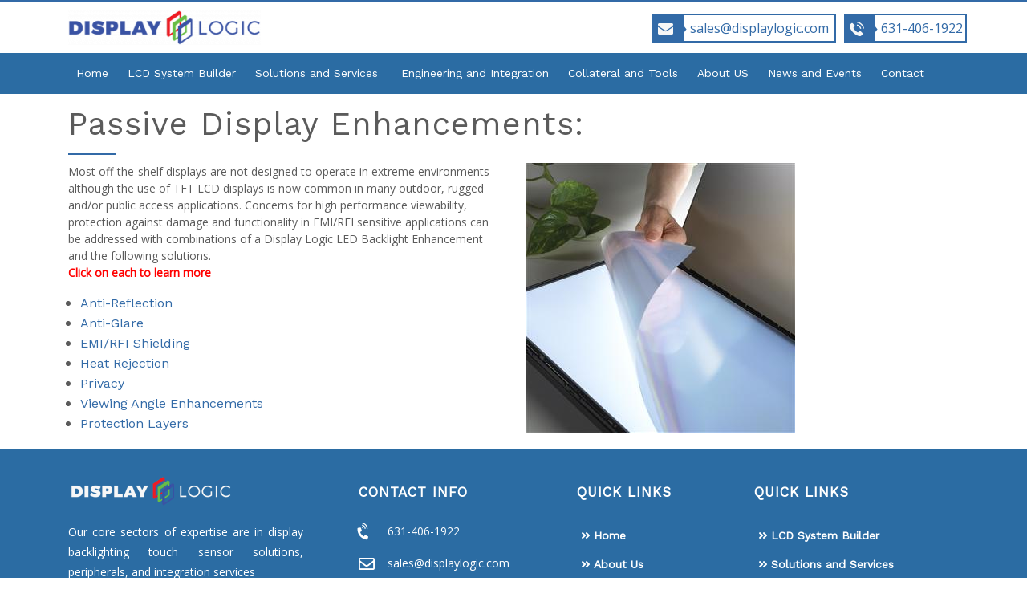

--- FILE ---
content_type: text/html; charset=UTF-8
request_url: http://www.displaylogic.info/film-enhancments/
body_size: 14528
content:
<!DOCTYPE html>
<html lang="en" prefix="og: http://ogp.me/ns# fb: http://ogp.me/ns/fb# product: http://ogp.me/ns/product#" itemscope itemtype="http://schema.org/Offer">
<head>
  <meta name="description" content="Display Logic is a leading designer and manufacturer of display based products and solutions">
	<meta charset="UTF-8">
	<meta name="viewport" content="width=device-width">
	<link rel="profile" href="https://gmpg.org/xfn/11">
	<link rel="pingback" href="http://www.displaylogic.info/xmlrpc.php">
	<meta name='robots' content='index, follow, max-image-preview:large, max-snippet:-1, max-video-preview:-1' />

	<!-- This site is optimized with the Yoast SEO plugin v26.5 - https://yoast.com/wordpress/plugins/seo/ -->
	<title>Passive Display Enhancements: - Display Logic</title>
	<link rel="canonical" href="https://www.displaylogic.info/film-enhancments/" />
	<meta property="og:locale" content="en_US" />
	<meta property="og:type" content="article" />
	<meta property="og:title" content="Passive Display Enhancements: - Display Logic" />
	<meta property="og:description" content="Most off-the-shelf displays are not designed to operate in extreme environments although the use of TFT LCD displays is now common in many outdoor, rugged and/or public access applications. Concerns for high performance viewability, protection against damage and functionality in EMI/RFI sensitive applications can be addressed with combinations of a Display Logic LED Backlight Enhancement &hellip; Continue reading &quot;Passive Display Enhancements:&quot;" />
	<meta property="og:url" content="https://www.displaylogic.info/film-enhancments/" />
	<meta property="og:site_name" content="Display Logic" />
	<meta property="article:modified_time" content="2019-06-04T05:24:39+00:00" />
	<meta property="og:image" content="http://www.displaylogic.info/wp-content/uploads/2019/04/2db922_33a0cbc2715044469e10f2307eb0cdf3.jpg" />
	<meta name="twitter:card" content="summary_large_image" />
	<script type="application/ld+json" class="yoast-schema-graph">{"@context":"https://schema.org","@graph":[{"@type":"WebPage","@id":"https://www.displaylogic.info/film-enhancments/","url":"https://www.displaylogic.info/film-enhancments/","name":"Passive Display Enhancements: - Display Logic","isPartOf":{"@id":"https://www.displaylogic.info/#website"},"primaryImageOfPage":{"@id":"https://www.displaylogic.info/film-enhancments/#primaryimage"},"image":{"@id":"https://www.displaylogic.info/film-enhancments/#primaryimage"},"thumbnailUrl":"http://www.displaylogic.info/wp-content/uploads/2019/04/2db922_33a0cbc2715044469e10f2307eb0cdf3.jpg","datePublished":"2019-04-19T07:03:11+00:00","dateModified":"2019-06-04T05:24:39+00:00","breadcrumb":{"@id":"https://www.displaylogic.info/film-enhancments/#breadcrumb"},"inLanguage":"en","potentialAction":[{"@type":"ReadAction","target":["https://www.displaylogic.info/film-enhancments/"]}]},{"@type":"ImageObject","inLanguage":"en","@id":"https://www.displaylogic.info/film-enhancments/#primaryimage","url":"http://www.displaylogic.info/wp-content/uploads/2019/04/2db922_33a0cbc2715044469e10f2307eb0cdf3.jpg","contentUrl":"http://www.displaylogic.info/wp-content/uploads/2019/04/2db922_33a0cbc2715044469e10f2307eb0cdf3.jpg","width":336,"height":336},{"@type":"BreadcrumbList","@id":"https://www.displaylogic.info/film-enhancments/#breadcrumb","itemListElement":[{"@type":"ListItem","position":1,"name":"Home","item":"https://www.displaylogic.info/"},{"@type":"ListItem","position":2,"name":"Passive Display Enhancements:"}]},{"@type":"WebSite","@id":"https://www.displaylogic.info/#website","url":"https://www.displaylogic.info/","name":"Display Logic","description":"Display Logic is a leading designer and manufacturer of display based products and solutions","publisher":{"@id":"https://www.displaylogic.info/#organization"},"potentialAction":[{"@type":"SearchAction","target":{"@type":"EntryPoint","urlTemplate":"https://www.displaylogic.info/?s={search_term_string}"},"query-input":{"@type":"PropertyValueSpecification","valueRequired":true,"valueName":"search_term_string"}}],"inLanguage":"en"},{"@type":"Organization","@id":"https://www.displaylogic.info/#organization","name":"Display Logic","url":"https://www.displaylogic.info/","logo":{"@type":"ImageObject","inLanguage":"en","@id":"https://www.displaylogic.info/#/schema/logo/image/","url":"http://www.displaylogic.info/wp-content/uploads/2019/04/cropped-Logo.png","contentUrl":"http://www.displaylogic.info/wp-content/uploads/2019/04/cropped-Logo.png","width":240,"height":43,"caption":"Display Logic"},"image":{"@id":"https://www.displaylogic.info/#/schema/logo/image/"}}]}</script>
	<!-- / Yoast SEO plugin. -->


<link rel='dns-prefetch' href='//fonts.googleapis.com' />
<link rel="alternate" type="application/rss+xml" title="Display Logic &raquo; Feed" href="http://www.displaylogic.info/feed/" />
<link rel="alternate" type="application/rss+xml" title="Display Logic &raquo; Comments Feed" href="http://www.displaylogic.info/comments/feed/" />
<link rel="alternate" title="oEmbed (JSON)" type="application/json+oembed" href="http://www.displaylogic.info/wp-json/oembed/1.0/embed?url=http%3A%2F%2Fwww.displaylogic.info%2Ffilm-enhancments%2F" />
<link rel="alternate" title="oEmbed (XML)" type="text/xml+oembed" href="http://www.displaylogic.info/wp-json/oembed/1.0/embed?url=http%3A%2F%2Fwww.displaylogic.info%2Ffilm-enhancments%2F&#038;format=xml" />
		<!-- This site uses the Google Analytics by MonsterInsights plugin v9.10.0 - Using Analytics tracking - https://www.monsterinsights.com/ -->
		<!-- Note: MonsterInsights is not currently configured on this site. The site owner needs to authenticate with Google Analytics in the MonsterInsights settings panel. -->
					<!-- No tracking code set -->
				<!-- / Google Analytics by MonsterInsights -->
		<style id='wp-img-auto-sizes-contain-inline-css' type='text/css'>
img:is([sizes=auto i],[sizes^="auto," i]){contain-intrinsic-size:3000px 1500px}
/*# sourceURL=wp-img-auto-sizes-contain-inline-css */
</style>
<style id='wp-emoji-styles-inline-css' type='text/css'>

	img.wp-smiley, img.emoji {
		display: inline !important;
		border: none !important;
		box-shadow: none !important;
		height: 1em !important;
		width: 1em !important;
		margin: 0 0.07em !important;
		vertical-align: -0.1em !important;
		background: none !important;
		padding: 0 !important;
	}
/*# sourceURL=wp-emoji-styles-inline-css */
</style>
<link rel='stylesheet' id='dnd-upload-cf7-css' href='http://www.displaylogic.info/wp-content/plugins/drag-and-drop-multiple-file-upload-contact-form-7/assets/css/dnd-upload-cf7.css?ver=1.3.9.2' type='text/css' media='all' />
<link rel='stylesheet' id='contact-form-7-css' href='http://www.displaylogic.info/wp-content/plugins/contact-form-7/includes/css/styles.css?ver=6.1.4' type='text/css' media='all' />
<link rel='stylesheet' id='woocommerce-layout-css' href='http://www.displaylogic.info/wp-content/plugins/woocommerce/assets/css/woocommerce-layout.css?ver=10.3.6' type='text/css' media='all' />
<link rel='stylesheet' id='woocommerce-smallscreen-css' href='http://www.displaylogic.info/wp-content/plugins/woocommerce/assets/css/woocommerce-smallscreen.css?ver=10.3.6' type='text/css' media='only screen and (max-width: 768px)' />
<link rel='stylesheet' id='woocommerce-general-css' href='http://www.displaylogic.info/wp-content/plugins/woocommerce/assets/css/woocommerce.css?ver=10.3.6' type='text/css' media='all' />
<style id='woocommerce-inline-inline-css' type='text/css'>
.woocommerce form .form-row .required { visibility: visible; }
/*# sourceURL=woocommerce-inline-inline-css */
</style>
<link rel='stylesheet' id='brands-styles-css' href='http://www.displaylogic.info/wp-content/plugins/woocommerce/assets/css/brands.css?ver=10.3.6' type='text/css' media='all' />
<link rel='preload' as='font' type='font/woff2' crossorigin='anonymous' id='tinvwl-webfont-font-css' href='http://www.displaylogic.info/wp-content/plugins/ti-woocommerce-wishlist/assets/fonts/tinvwl-webfont.woff2?ver=xu2uyi'  media='all' />
<link rel='stylesheet' id='tinvwl-webfont-css' href='http://www.displaylogic.info/wp-content/plugins/ti-woocommerce-wishlist/assets/css/webfont.min.css?ver=2.11.1' type='text/css' media='all' />
<link rel='stylesheet' id='tinvwl-css' href='http://www.displaylogic.info/wp-content/plugins/ti-woocommerce-wishlist/assets/css/public.min.css?ver=2.11.1' type='text/css' media='all' />
<link rel='stylesheet' id='vw-security-guard-pro-font-css' href='//fonts.googleapis.com/css?family=PT+Sans%3A300%2C400%2C600%2C700%2C800%2C900%7CRoboto%3A400%2C700%7CRoboto+Condensed%3A400%2C700%7COpen+Sans%7COverpass%7CMontserrat%3A300%2C400%2C600%2C700%2C800%2C900%7CPlayball%3A300%2C400%2C600%2C700%2C800%2C900%7CAlegreya%3A300%2C400%2C600%2C700%2C800%2C900%7CJulius+Sans+One%7CArsenal%7CSlabo%7CLato%7COverpass+Mono%7CSource+Sans+Pro%7CRaleway%3A100%2C100i%2C200%2C200i%2C300%2C300i%2C400%2C400i%2C500%2C500i%2C600%2C600i%2C700%2C700i%2C800%2C800i%2C900%2C900i%7CMerriweather%7CRubik%7CLora%7CUbuntu%7CCabin%7CArimo%7CPlayfair+Display%7CQuicksand%7CPadauk%7CMuli%7CInconsolata%7CBitter%7CPacifico%7CIndie+Flower%7CVT323%7CDosis%7CFrank+Ruhl+Libre%7CFjalla+One%7COxygen%7CArvo%7CNoto+Serif%7CLobster%7CCrimson+Text%7CYanone+Kaffeesatz%7CAnton%7CLibre+Baskerville%7CBree+Serif%7CGloria+Hallelujah%7CJosefin+Sans%7CAbril+Fatface%7CVarela+Round%7CVampiro+One%7CShadows+Into+Light%7CCuprum%7CRokkitt%7CVollkorn%7CFrancois+One%7COrbitron%7CPatua+One%7CAcme%7CSatisfy%7CJosefin+Slab%7CQuattrocento+Sans%7CArchitects+Daughter%7CRusso+One%7CMonda%7CRighteous%7CLobster+Two%7CHammersmith+One%7CCourgette%7CPermanent+Marker%7CCherry+Swash%7CCormorant+Garamond%7CPoiret+One%7CBenchNine%7CEconomica%7CHandlee%7CCardo%7CAlfa+Slab+One%7CAveria+Serif+Libre%7CCookie%7CChewy%7CGreat+Vibes%7CComing+Soon%7CPhilosopher%7CDays+One%7CKanit%7CShrikhand%7CTangerine%7CIM+Fell+English+SC%7CBoogaloo%7CBangers%7CFredoka+One%7CBad+Script%7CVolkhov%7CShadows+Into+Light+Two%7CMarck+Script%7CSacramento%7CPoppins%7CPT+Serif%7CWork+Sans&#038;ver=6.9' type='text/css' media='all' />
<link rel='stylesheet' id='bootstrap-style-css' href='http://www.displaylogic.info/wp-content/themes/vw-security-guard-pro_1.1/vw-security-guard-pro/assets/css/bootstrap.min.css?ver=6.9' type='text/css' media='all' />
<link rel='stylesheet' id='vw-security-guard-pro-basic-style-css' href='http://www.displaylogic.info/wp-content/themes/vw-security-guard-pro_1.1/vw-security-guard-pro/style.css?ver=6.9' type='text/css' media='all' />
<style id='vw-security-guard-pro-basic-style-inline-css' type='text/css'>
html body, p, .logo p, #slider p, .top-headline, #site_top a.request-btn, .contact_details ul li, #slider a.read-more, .about-content p, span.woocommerce-Price-amount.amount, .inner-test-bg .short_text, #call_agency p.agency_des, #call_agency a.agency_btn, .news_text p, .copyright p{
	}input[type="submit"], a.theme_button, a.theme_white_button:hover, #site_top a.request-btn, .search-box span, .main-navigation a:hover, .main-navigation .current_page_item > a, .main-navigation .current-menu-item > a, .main-navigation .current_page_ancestor > a, .main-navigation .menu > ul > li.highlight, h4.section-topheading, .service-box h4 :after, a.secvice-link i, #services button.owl-prev, #services button.owl-next, .progress-bar, #accordion .panel-heading a.collapsed:hover, #accordion .panel-heading a.collapsed:focus, #accordion .panel-heading a:not(.collapsed) , .ps_video i, #how-we-work .work-box-outer:hover .work-box, #how-we-work h3:after, #team .teambox h4:after, a.team-link i, #team button.owl-prev, #team button.owl-next, .inner_product h5:after, #product button.owl-prev, #product button.owl-next, #our_partners button.owl-dot.active, #our_records button.owl-prev, #our_records button.owl-next, .date_div, .date, a.blog-link i, #latest_post button.owl-prev, #latest_post button.owl-next, #our_records .owl-item:nth-child(even), #our_records .owl-item:nth-child(odd) h4:after, #call_agency, #call_agency a.agency_btn, #footer input[type="submit"], #footer h3:after, .social_widget a:hover, a.page-numbers, span.page-numbers.current, .bradcrumbs a:hover, #slider h4, #slider a i:focus, #slider a i:active, #slider a i:hover, #slider a.read-more, .main_title h1:after, .woocommerce button.button.alt, .woocommerce #respond input#submit, .woocommerce a.button, .woocommerce button.button, .woocommerce input.button, .woocommerce #respond input#submit, .woocommerce a.button, .woocommerce button.button, .woocommerce input.button, .woocommerce #respond input#submit.alt, .woocommerce a.button.alt, .woocommerce button.button.alt, .woocommerce input.button.alt, .woocommerce span.onsale, #newsletter input[type="submit"], #security-department h3 :after, .newsbox h3:after, #our_partners {
				background-color: #326aa7;
			}.top_bar{
				background: rgba(0, 0, 0, 0) linear-gradient(90deg, #326aa7 50%,  50%) repeat scroll 0 0;
			}.serach_inner form.search-form, #our_partners button.owl-dot.active, .discover-btn, #our_records .owl-item:nth-child(odd) img, .footer-top-col, .social_widget a:hover, .metabox, a.page-numbers, span.page-numbers.current, .navigation span.page-numbers.current, #comments input[type="submit"].submit, .woocommerce #respond input#submit.alt:hover, .woocommerce a.button.alt:hover, .woocommerce button.button.alt:hover, .woocommerce input.button.alt:hover, .woocommerce #respond input#submit:hover, .woocommerce a.button:hover, .woocommerce button.button:hover, .woocommerce input.button:hover, #newsletter input[type="submit"] {
				border-color: #326aa7;
		}body a, a.theme_white_button, a.theme_button:hover, .contact_details ul li i, #site_top .socialbox a:hover, .serach_outer i, #about ul li:hover, #about ul li a:hover, .service-box-content i, .service-box h4 a, #team .socialbox a:hover, #our_partners h4.section-topheading, .latest_post_text i, .discover-btn a:hover, .newsbox h3 a, .discover-btn a:hover, .newsbox h3 a, #our_records .owl-item:nth-child(odd) h4, #our_records .owl-item:nth-child(odd) p, .footer-menu ul li a:hover, #sidebar h3, span.credit_link a, .woocommerce div.product p.price, .woocommerce div.product span.price, .woocommerce ul.products li.product .price, #newsletter input[type="submit"]:hover {
				color: #326aa7;
		}@media screen and (min-width:720px) {.main-navigation .current_page_item > a, .main-navigation .current-menu-item > a, .main-navigation .current_page_ancestor > a, .main-navigation a:hover{
				background: #045184;
			}}@media screen and (max-width:1024px) {}#slider h4{background-color:#00c8ff;}#slider a.read-more{color: #000000;background-color: #ffffff;}#slider a.read-more i{
			background-color: #2b6ca3;
		}#slider a.read-more i{
			color: #ffffff;
		}#about h3.section-heading{
			color: #045184;
		}.about-content p{
			color: #2b6ca3;
		}.about-content p{
			font-family: Montserrat;
		}#about ul li a{
			font-family:Montserrat;
		}
/*# sourceURL=vw-security-guard-pro-basic-style-inline-css */
</style>
<link rel='stylesheet' id='animation-wow-css' href='http://www.displaylogic.info/wp-content/themes/vw-security-guard-pro_1.1/vw-security-guard-pro/assets/css/animate.css?ver=6.9' type='text/css' media='all' />
<link rel='stylesheet' id='font-awesome-css' href='http://www.displaylogic.info/wp-content/themes/vw-security-guard-pro_1.1/vw-security-guard-pro/assets/css/fontawesome-all.min.css?ver=6.9' type='text/css' media='all' />
<link rel='stylesheet' id='effect-css' href='http://www.displaylogic.info/wp-content/themes/vw-security-guard-pro_1.1/vw-security-guard-pro/assets/css/effect.css?ver=6.9' type='text/css' media='all' />
<link rel='stylesheet' id='owl-carousel-style-css' href='http://www.displaylogic.info/wp-content/themes/vw-security-guard-pro_1.1/vw-security-guard-pro/assets/css/owl.carousel.css?ver=6.9' type='text/css' media='all' />
<script type="text/javascript" src="http://www.displaylogic.info/wp-includes/js/jquery/jquery.min.js?ver=3.7.1" id="jquery-core-js"></script>
<script type="text/javascript" src="http://www.displaylogic.info/wp-includes/js/jquery/jquery-migrate.min.js?ver=3.4.1" id="jquery-migrate-js"></script>
<script type="text/javascript" src="http://www.displaylogic.info/wp-content/plugins/woocommerce/assets/js/jquery-blockui/jquery.blockUI.min.js?ver=2.7.0-wc.10.3.6" id="wc-jquery-blockui-js" data-wp-strategy="defer"></script>
<script type="text/javascript" id="wc-add-to-cart-js-extra">
/* <![CDATA[ */
var wc_add_to_cart_params = {"ajax_url":"/wp-admin/admin-ajax.php","wc_ajax_url":"/?wc-ajax=%%endpoint%%","i18n_view_cart":"View cart","cart_url":"http://www.displaylogic.info","is_cart":"","cart_redirect_after_add":"no"};
//# sourceURL=wc-add-to-cart-js-extra
/* ]]> */
</script>
<script type="text/javascript" src="http://www.displaylogic.info/wp-content/plugins/woocommerce/assets/js/frontend/add-to-cart.min.js?ver=10.3.6" id="wc-add-to-cart-js" defer="defer" data-wp-strategy="defer"></script>
<script type="text/javascript" src="http://www.displaylogic.info/wp-content/plugins/woocommerce/assets/js/js-cookie/js.cookie.min.js?ver=2.1.4-wc.10.3.6" id="wc-js-cookie-js" data-wp-strategy="defer"></script>
<script type="text/javascript" id="woocommerce-js-extra">
/* <![CDATA[ */
var woocommerce_params = {"ajax_url":"/wp-admin/admin-ajax.php","wc_ajax_url":"/?wc-ajax=%%endpoint%%","i18n_password_show":"Show password","i18n_password_hide":"Hide password"};
//# sourceURL=woocommerce-js-extra
/* ]]> */
</script>
<script type="text/javascript" src="http://www.displaylogic.info/wp-content/plugins/woocommerce/assets/js/frontend/woocommerce.min.js?ver=10.3.6" id="woocommerce-js" defer="defer" data-wp-strategy="defer"></script>
<script type="text/javascript" src="http://www.displaylogic.info/wp-content/themes/vw-security-guard-pro_1.1/vw-security-guard-pro/assets/js/wow.min.js?ver=1" id="vanimation-wow-js"></script>
<link rel="https://api.w.org/" href="http://www.displaylogic.info/wp-json/" /><link rel="alternate" title="JSON" type="application/json" href="http://www.displaylogic.info/wp-json/wp/v2/pages/1154" /><link rel="EditURI" type="application/rsd+xml" title="RSD" href="http://www.displaylogic.info/xmlrpc.php?rsd" />
<meta name="generator" content="WordPress 6.9" />
<meta name="generator" content="WooCommerce 10.3.6" />
<link rel='shortlink' href='http://www.displaylogic.info/?p=1154' />
	<noscript><style>.woocommerce-product-gallery{ opacity: 1 !important; }</style></noscript>
	<style type="text/css">.recentcomments a{display:inline !important;padding:0 !important;margin:0 !important;}</style>	<style type="text/css">
		</style>
	<link rel="icon" href="http://www.displaylogic.info/wp-content/uploads/2019/06/2db922_f96ea4a2b8664d00a10ced8b398cc101_mv2-100x100.jpg" sizes="32x32" />
<link rel="icon" href="http://www.displaylogic.info/wp-content/uploads/2019/06/2db922_f96ea4a2b8664d00a10ced8b398cc101_mv2.jpg" sizes="192x192" />
<link rel="apple-touch-icon" href="http://www.displaylogic.info/wp-content/uploads/2019/06/2db922_f96ea4a2b8664d00a10ced8b398cc101_mv2.jpg" />
<meta name="msapplication-TileImage" content="http://www.displaylogic.info/wp-content/uploads/2019/06/2db922_f96ea4a2b8664d00a10ced8b398cc101_mv2.jpg" />
		<style type="text/css" id="wp-custom-css">
			/* LCD interface page */

.page-id-1386 p {
    line-height: normal;
}

.text-lcd {
    font-size: 20px;
}

.link-all {
    text-decoration: underline;
    color: inherit;
}

.bor-bott-red {
    border-bottom: 1px solid rgba(213, 43, 30, 1);
    padding-bottom: 15px;
    margin-bottom: 20px;
}

.img1 {
    max-width: 267px;
    max-height: 175px;
}

.inline {
    display: inline-flex;
}

.img2 {
    max-width: 160px;
    max-height: 45px;
}

img.img3 {
    max-width: 232px;
    max-height: 155px;
    float: right;
}

.head-lcd {
    font-size: 30px;
    font-weight: bold;
    margin-left: 5px;
}

.btn-led {
    border-radius: 5px;
    padding: 4px 8px;
    color: #fff;
    box-shadow: inset 0 1px 2px rgba(0, 0, 0, 0.6), inset 0 -1px 1px rgba(255, 255, 255, 0.75);
}

.img4 {
    max-width: 267px;
    max-height: 265px;
}

.red {
    background-color: rgba(139, 28, 20, 1);
    transition: border-color 0.4s ease 0s, background-color 0.4s ease 0s;
    border: solid rgba(139, 28, 20, 1) 0px;
}

.img5 {
    max-width: 273px;
    max-height: 218px;
    float: right;
}

.blue {
    background-color: rgba(0, 136, 203, 1);
    transition: border-color 0.4s ease 0s, background-color 0.4s ease 0s;
    border: solid rgba(139, 28, 20, 1) 0px;
    box-shadow: inset 0 1px 2px rgba(0, 0, 0, 0.6), inset 0 -1px 1px rgba(255, 255, 255, 0.75);
}

img.img6 {
    max-width: 267px;
    max-height: 270px;
}

img.img8 {
    max-width: 223px;
    height: 174px;
}

img.img7 {
    max-width: 267px;
    max-height: 268px;
}

img.img9 {
    max-width: 206px;
    height: 155px;
}

.mar-top {
    margin-top: 80px;
}

.green {
    background-color: rgba(29, 67, 0, 1);
    transition: border-color 0.4s ease 0s, background-color 0.4s ease 0s;
    border: solid rgba(139, 28, 20, 1) 0px;
    box-shadow: inset 0 1px 2px rgba(0, 0, 0, 0.6), inset 0 -1px 1px rgba(255, 255, 255, 0.75);
}

.img-title {
    margin: -40px 0 0 15px;
    font-size: 18px;
}


/* DISPLAY PERIPHERALS page */

.page-id-1500 h1 {
    display: none;
}

.dp-heading {
    font-size: 36px;
    color: #000;
}

.dp-subhead {
    font-weight: bold;
    color: #000;
}

.page-id-1500 .container.dl-unique p {
    color: #000;
    font-family: "raleway, sans-serif";
}

.second-block {
    text-align: right;
}

.container.dl-unique {
    border-bottom: 1px dashed #000;
}

.col-md-6.box {
    max-width: 48%;
    margin: 10px 1%;
    box-shadow: rgba(0, 0, 0, 0.33) 0px 1px 3px 0px;
    cursor: pointer;
}

.block-head {
    font-weight: 400;
    font-size: 18px !important;
    white-space: nowrap;
    overflow: hidden;
    text-overflow: ellipsis;
    line-height: normal;
}

.inner-box p {
    margin-top: 10px;
    white-space: pre-wrap;
    font-family: inherit;
    font-size: 12px;
    line-height: 17px;
}

a.inner-box {
    color: #000;
}

/* Resistive Technology */
.page-id-1543 .mar-top-rt {
    margin-top: 20px;
}

.page-id-1543 .container.main_title h1 {
    display: none;
}

img.rt-img1 {
    max-width: 360px;
    height: 360px;
}

p.rt-head {
    font-size: 30px !important;
    color: #000;
}

.container.rt-main p {
    font-size: 16px;
    font-family: "raleway,sans-serif";
}

span.text-red {
    color: #ED1C24;
    font-weight: bold;
    font-size: 16px;
}

.container.rt-main ul li {
    line-height: 1em;
}

a.btn-rt {
    color: #fff;
    font-size: 15px;
    padding: 6px 20px;
    border-radius: 5px;
    background-color: rgba(139, 28, 20, 1);
    transition: border-color 0.4s ease 0s, background-color 0.4s ease 0s;
    border: solid rgba(139, 28, 20, 1) 0px;
    box-shadow: inset 0 1px 2px rgba(0, 0, 0, 0.6), inset 0 -1px 1px rgba(255, 255, 255, 0.75);
}

.mar-top-rt a {
    margin-top: 50px;
}


/* Display Logic walks page */

.page-id-1584 .container.main_title h1 {
    display: none;
}

.page-id-1584 .dlw-main p {
    font-family: raleway, sans-serif;
    font-size: 18px;
}

.dle-head {
    font-size: 30px !important;
    color: #000;
}

img.dlw-img1 {
    transform: rotted(-11deg);
    max-width: 351px;
    height: 285px;
    margin: 55px 50px 16px;
    transform: rotate(20deg);
}

a.btn-bor {
    background-color: transparent;
    border: solid rgba(226, 28, 33, 1) 3px;
    cursor: pointer !important;
    padding: 7px 40px;
    color: #E21C21;
    font: normal normal normal 16px/1.4em 'open sans condensed', sans-serif;
}

p.red-head {
    font-size: 18px;
    color: #8B1C14;
    font-weight: 600;
    margin-top: 34px;
}

li.mar-bot-dlw p {
    margin-bottom: 2px;
}

ul.mar-top-dlw {
    margin-top: 15px;
}

li.mar-bot-dlw p {
    margin-bottom: 2px;
    font-size: 16px !important;
}

p.dlw-last-text {
    font-size: 24px !important;
    text-align: center;
    font-weight: bold;
    margin-top: 10px;
    color: #8B1C14;
}

button.dlw-btntotop {
    border-radius: 5px;
    padding: 2px 10px;
    float: right;
    font-size: 16px;
    color: #fff;
    background-color: rgba(139, 28, 20, 1);
    transition: border-color 0.4s ease 0s, background-color 0.4s ease 0s;
    border: solid rgba(139, 28, 20, 1) 0px;
    box-shadow: inset 0 1px 2px rgba(0, 0, 0, 0.6), inset 0 -1px 1px rgba(255, 255, 255, 0.75);
    margin-bottom: 15px;
}


/* sharp page */

.container.main-sharp p {
    font-family: raleway, sans-serif;
    font-size: 18px;
    color: #404040;
}

.page-id-1634 .container.main_title h1 {
    display: none;
}

img.sharp-img1 {
    max-width: 256px;
    height: 45px;
    margin-top: 30px;
    margin-bottom: 30px;
}

.sharp-btn1 {
    background: #000;
    color: #fff;
    float: right;
    padding: 3px 15px;
    font-size: 15px;
}

p.sharp-head1 {
    color: #8B1C14 !important;
    font-size: 24px !important;
    font-weight: bold;
}

span.sharp-it {
    position: relative;
    top: -16px;
    font-size: 14px;
    font-style: italic;
}

a.underline {
    color: inherit;
    text-decoration: underline;
}

p.click-shr {
    font-size: 13px !important;
    width: 60%;
}

table#theTable,
th,
td {
    border-color: #fff;
    color: #000;
}

.footableOdd {
    background-color: rgba(175, 194, 229, 1);
}

.footableEven {
    background-color: rgba(140, 162, 204, 1);
}

.th-bg {
    background-color: rgba(94, 123, 178, 1);
}

input#filterInput {
    width: 147px;
    height: 23px;
    -webkit-border-radius: 3px;
    -moz-border-radius: 3px;
    border-radius: 3px;
    background-color: rgba(255, 255, 255, 0.8);
    color: #000;
    -webkit-box-shadow: inset 0 1px 2px rgba(0, 0, 0, .4);
    -moz-box-shadow: inset 0 1px 2px rgba(0, 0, 0, .4);
    box-shadow: inset 0 1px 2px rgba(0, 0, 0, .4);
    margin-top: 1px;
    outline: 0;
    border: 0;
    padding: 0 6px;
    font-size: 12px;
    float: right;
    ;
}

.sharp-btn2 {
    background: #000;
    color: #fff;
    padding: 3px 15px;
    font-size: 15px;
    float: left;
}

.sharp-btn3 {
    background: #000;
    color: #fff;
    padding: 3px 15px;
    font-size: 15px;
}

.inline2 p {
    display: inline-flex;
}


/* Projected Capacitive Technology page*/
.page-id-1729 div#innerContainer a {
    color: blue;
}
.page-id-1729 .main-navigation ul ul a {
	color: #1e1d1c !important;
}
.page-id-1729 a, .page-id-1729 a:link, .page-id-1729 a:visited {
    color: #fff;
}

.page-id-1729 .container.main_title h1 {
    display: none;
}

p.pct-head {
    font-size: 30px !important;
}

.container.pct-main p {
    font-size: 15px;
    font-family: raleway, sans-serif;
    color: #404040;
}

li.mar-pct p {
    margin-bottom: 1px;
}

p.pct-subhead {
    font-weight: bold;
    margin-bottom: 1px;
    margin-top: 10px;
}

a.pct-btn1 {
    background-color: rgba(139, 28, 20, 1);
    transition: border-color 0.4s ease 0s, background-color 0.4s ease 0s;
    border: solid rgba(139, 28, 20, 1) 0px;
    box-shadow: inset 0 1px 2px rgba(0, 0, 0, 0.6), inset 0 -1px 1px rgba(255, 255, 255, 0.75);
    color: #fff;
    font-size: 14px;
    padding: 5px 20px;
    border-radius: 5px;
}

p.btn-mar {
    margin-top: 20px;
}

.border-pct {
    border-right: 1px dashed;
}

a.pct-btn22 {
    padding: 8px;
    color: #E21C21 !important;
    background-color: transparent;
    border: solid rgba(226, 28, 33, 1) 3px;
    cursor: pointer !important;
}

.inline3 {
    display: inline-flex;
    margin-bottom: 20px;
}

span.for-btn {
    float: right;
}


/* thank-you page */

.page-id-1787 .container.main_title h1 {
    display: none;
}

p.main {
    font-size: 133px;
    text-align: center;
    font-family: futura-lt-w01-light, sans-serif;
    color: #292929;
}

p.sub {
    color: #000000;
    text-align: center;
    font-size: 15px;
}
@media screen and (max-width:749px) {
    img.dlw-img1 {
        margin: 55px 0 17px;
        transform: rotate(15deg);
        width: 100%;
    }
    img.rt-img1 {
        width: 100%;
        height: auto;
    }
    .mob-hide {
        display: none;
    }
    .box {
        max-width: 100% !important;
    }
}
@media only screen and (max-width: 991px) and (min-width: 750px) {
  img.dlw-img1 {
        margin: 55px 0 16px;
        transform: rotate(8deg);
  }
}		</style>
		<link rel='stylesheet' id='wc-blocks-style-css' href='http://www.displaylogic.info/wp-content/plugins/woocommerce/assets/client/blocks/wc-blocks.css?ver=wc-10.3.6' type='text/css' media='all' />
</head>
<body class="wp-singular page-template-default page page-id-1154 wp-custom-logo wp-theme-vw-security-guard-pro_11vw-security-guard-pro theme-vw-security-guard-pro_1.1/vw-security-guard-pro woocommerce-no-js tinvwl-theme-style">
  <header id="masthead" class="site-header">

    <!-- before header hook -->
            
    <div id="header">
              <div class="container">
    <div class="row bg-media">
      <div class="col-lg-3 col-md-4 col-sm-6 col-12">
        <div class="logo">
          <a href="http://www.displaylogic.info/" class="custom-logo-link" rel="home"><img width="240" height="43" src="http://www.displaylogic.info/wp-content/uploads/2019/04/cropped-Logo.png" class="custom-logo" alt="Display Logic" decoding="async" /></a>        </div>
      </div>
      <div class="col-lg-9 col-md-8 col-sm-6 col-12">
        <div class="contact_details">
          <ul class="left-side-content">
                          <li class="email_wrap">
                <i class="email-icon"><img src="https://www.displaylogic.info/wp-content/uploads/2019/04/Mail.png" alt="mail icon"></i>sales@displaylogic.com              </li>
                        
                          <li>
                <i class="call-icon"><img src="https://www.displaylogic.info/wp-content/uploads/2019/04/Call.png" alt="call icon"></i>631-406-1922              </li>
              
            <!--  -->          
          </ul>
        </div>
      </div>
    </div>
  </div>
            <div class="menubar m-0 mt-md-0">
  <div class="container right_menu">
    <div class="row">
      <div class="col-lg-12 col-md-12 col-sm-4 col-3 navigation-bar-bg">
        <div class="innermenubox ">
          <div class="toggle-nav mobile-menu">
            <span onclick="openNav()"><i class="fas fa-bars"></i></span>
          </div>
          <div id="mySidenav" class="nav sidenav">
            <nav id="site-navigation" class="main-navigation">
              <a href="javascript:void(0)" class="closebtn mobile-menu" onclick="closeNav()"><i class="fas fa-times"></i></a>
              <div class="menu clearfix"><ul id="menu-primary-menu" class="clearfix mobile_nav"><li id="menu-item-75" class="menu-item menu-item-type-post_type menu-item-object-page menu-item-home menu-item-75"><a href="http://www.displaylogic.info/">Home</a></li>
<li id="menu-item-76" class="menu-item menu-item-type-custom menu-item-object-custom menu-item-76"><a href="http://displaylogic.info/logicinfo/">LCD System Builder</a></li>
<li id="menu-item-77" class="menu-item menu-item-type-custom menu-item-object-custom menu-item-has-children menu-item-77"><a href="#">Solutions and Services</a>
<ul class="sub-menu">
	<li id="menu-item-602" class="menu-item menu-item-type-post_type menu-item-object-page menu-item-602"><a href="http://www.displaylogic.info/lcd-enhancements/">LCD Enhancements</a></li>
	<li id="menu-item-820" class="menu-item menu-item-type-post_type menu-item-object-page menu-item-820"><a href="http://www.displaylogic.info/touch-sensors/">Touch Sensor Solutions</a></li>
	<li id="menu-item-968" class="menu-item menu-item-type-post_type menu-item-object-page menu-item-968"><a href="http://www.displaylogic.info/lcd-controllers/">LCD Controller</a></li>
	<li id="menu-item-797" class="menu-item menu-item-type-post_type menu-item-object-page menu-item-797"><a href="http://www.displaylogic.info/lcd-baset-poe-solutions/">LCD BaseT &#8211; POE Solutions</a></li>
	<li id="menu-item-839" class="menu-item menu-item-type-post_type menu-item-object-page menu-item-839"><a href="http://www.displaylogic.info/cable-solutions/">Cable Solutions</a></li>
	<li id="menu-item-863" class="menu-item menu-item-type-post_type menu-item-object-page menu-item-863"><a href="http://www.displaylogic.info/lcd-sourcing/">LCD Sourcing</a></li>
	<li id="menu-item-917" class="menu-item menu-item-type-post_type menu-item-object-page menu-item-917"><a href="http://www.displaylogic.info/cable-configurator/">Cable Configurator</a></li>
</ul>
</li>
<li id="menu-item-787" class="menu-item menu-item-type-post_type menu-item-object-page menu-item-787"><a href="http://www.displaylogic.info/engineering/">Engineering and Integration</a></li>
<li id="menu-item-776" class="menu-item menu-item-type-post_type menu-item-object-page menu-item-776"><a href="http://www.displaylogic.info/collateral-and-tools/">Collateral and Tools</a></li>
<li id="menu-item-242" class="menu-item menu-item-type-post_type menu-item-object-page menu-item-242"><a href="http://www.displaylogic.info/about-us/">About US</a></li>
<li id="menu-item-690" class="menu-item menu-item-type-taxonomy menu-item-object-category menu-item-690"><a href="http://www.displaylogic.info/category/news-and-events/">News and Events</a></li>
<li id="menu-item-74" class="menu-item menu-item-type-post_type menu-item-object-page menu-item-74"><a href="http://www.displaylogic.info/contact/">Contact</a></li>
</ul></div>            </nav><!-- #site-navigation -->
          </div>
          <div class="clearfix"></div>
        </div>
      </div>
<!--       <div class="col-lg-0 col-md-0 col-sm-8 col-9 top_bar_btn">
                  <div class="search-box">
            <span><i class="fas fa-search"></i></span>
          </div>
                <div class="serach_outer">
          <div class="serach_inner">
            <form role="search" method="get" class="search-form" action="http://www.displaylogic.info/">
              <input type="search" id="" class="search-field" placeholder="Type to search.." value="" name="s" />
              <button type="submit" class="search-submit"><span class="screen-reader-text">Search</span>
              <span><i class="fas fa-search"></i></span></button>
              <input type="hidden" name="post_type" value="properties">
            </form>
          </div>
        </div>
      </div> -->
    </div>
  </div>
</div>    </div>
    <div class="clearfix"></div>

  </header>	<div class="container main_title">
		<h1>Passive Display Enhancements:</h1>
	</div>
<div class="outer_dpage">
	<div class="container">
		<div class="middle-content">
							<div class="row">
<div class="col-md-6">
Most off-the-shelf displays are not designed to operate in extreme environments although the use of TFT LCD displays is now common in many outdoor, rugged and/or public access applications.  Concerns for high performance viewability, protection against damage and functionality in EMI/RFI sensitive applications can be addressed with combinations of a Display Logic LED Backlight Enhancement and the following solutions.<br />
<span class="" style="color:red;font-weight:bold;">Click on each to learn more</span></p>
<ul>
<li><a href="http://www.displaylogic.info/passive-display-enhancement/">Anti-Reflection</a></li>
<li><a href="http://www.displaylogic.info/passive-display-enhancement/"> Anti-Glare</a></li>
<li><a href="http://www.displaylogic.info/emi-rfi-shielding/"> EMI/RFI Shielding</a></li>
<li><a href="http://www.displaylogic.info/heat-rejection/"> Heat Rejection</a></li>
<li><a href="http://www.displaylogic.info/privacy/"> Privacy</a></li>
<li><a href="http://www.displaylogic.info/viewing-angle-enhancements/"> Viewing Angle Enhancements</a></li>
<li><a href="http://www.displaylogic.info/protection-layers/"> Protection Layers</a></li>
</ul>
</div>
<div class="col-md-6"><img decoding="async" src="http://www.displaylogic.info/wp-content/uploads/2019/04/2db922_33a0cbc2715044469e10f2307eb0cdf3.jpg"></div>
</div>
		</div>
	</div>
</div>

	<div class="clearfix"></div>
	<div class="outer-footer">
		<section id="custom_footer" style="">
			<div class="footer-menu">
			<div class="container">
								<div><ul>
<li class="page_item page-item-96"><a href="http://www.displaylogic.info/about-us/">About US</a></li>
<li class="page_item page-item-6"><a href="http://www.displaylogic.info/blog/">Blog</a></li>
<li class="page_item page-item-864"><a href="http://www.displaylogic.info/cable-configurator/">Cable Configurator</a></li>
<li class="page_item page-item-821"><a href="http://www.displaylogic.info/cable-solutions/">Cable Solutions</a></li>
<li class="page_item page-item-1785"><a href="http://www.displaylogic.info/careers/">careers</a></li>
<li class="page_item page-item-112"><a href="http://www.displaylogic.info/click-for-certificate/">Click For Certificate</a></li>
<li class="page_item page-item-8"><a href="http://www.displaylogic.info/contact/">Contact</a></li>
<li class="page_item page-item-757"><a href="http://www.displaylogic.info/collateral-and-tools/">Display Logic Product Collateral and Tools</a></li>
<li class="page_item page-item-1584"><a href="http://www.displaylogic.info/dlu-pcap/">Display Logic walks</a></li>
<li class="page_item page-item-1500"><a href="http://www.displaylogic.info/display/">DISPLAY PERIPHERALS</a></li>
<li class="page_item page-item-1228"><a href="http://www.displaylogic.info/emirfi/">EMI/RFI Shielding</a></li>
<li class="page_item page-item-110"><a href="http://www.displaylogic.info/engineering-and-integration/">Engineering and Integration</a></li>
<li class="page_item page-item-777"><a href="http://www.displaylogic.info/engineering/">Engineering and Integration Services</a></li>
<li class="page_item page-item-1236"><a href="http://www.displaylogic.info/heat-rejection/">Heat Rejection</a></li>
<li class="page_item page-item-5"><a href="http://www.displaylogic.info/">Home</a></li>
<li class="page_item page-item-918"><a href="http://www.displaylogic.info/lcd-controllers/">LCD Controller</a></li>
<li class="page_item page-item-567"><a href="http://www.displaylogic.info/lcd-enhancements/">LCD Enhancements</a></li>
<li class="page_item page-item-1386"><a href="http://www.displaylogic.info/lcd-interfacing/">LCD Interfacing</a></li>
<li class="page_item page-item-1375"><a href="http://www.displaylogic.info/led-driver-solutions/">LCD LED Driver Solutions</a></li>
<li class="page_item page-item-858"><a href="http://www.displaylogic.info/lcd-sourcing/">LCD Sourcing</a></li>
<li class="page_item page-item-108"><a href="http://www.displaylogic.info/lcd-system-builder/">LCD System Builder</a></li>
<li class="page_item page-item-592"><a href="http://www.displaylogic.info/led-backlight-enhancements/">LED Backlighting for LCD&#8217;s</a></li>
<li class="page_item page-item-98"><a href="http://www.displaylogic.info/news-and-events/">News and Events</a></li>
<li class="page_item page-item-620"><a href="http://www.displaylogic.info/optical-bond/">Optical Bonding</a></li>
<li class="page_item page-item-7"><a href="http://www.displaylogic.info/page/">Page</a></li>
<li class="page_item page-item-1191"><a href="http://www.displaylogic.info/anti-reflection/">Passive Display Enhancement</a></li>
<li class="page_item page-item-611"><a href="http://www.displaylogic.info/passive-display-enhancements/">Passive Display Enhancements</a></li>
<li class="page_item page-item-1154 current_page_item"><a href="http://www.displaylogic.info/film-enhancments/" aria-current="page">Passive Display Enhancements:</a></li>
<li class="page_item page-item-1238"><a href="http://www.displaylogic.info/privacy/">Privacy</a></li>
<li class="page_item page-item-1729"><a href="http://www.displaylogic.info/projected-capacitive-touch/">Projected Capacitive Technology</a></li>
<li class="page_item page-item-1242"><a href="http://www.displaylogic.info/protection-layers/">Protection Layers</a></li>
<li class="page_item page-item-1543"><a href="http://www.displaylogic.info/resistive-touch/">Resistive Technology</a></li>
<li class="page_item page-item-2"><a href="http://www.displaylogic.info/sample-page/">Sample Page</a></li>
<li class="page_item page-item-1634"><a href="http://www.displaylogic.info/sharp-dlu-case-studies/">sharp</a></li>
<li class="page_item page-item-109"><a href="http://www.displaylogic.info/solutions-and-services/">Solutions and Services</a></li>
<li class="page_item page-item-97"><a href="http://www.displaylogic.info/terms/">Terms And Conditions</a></li>
<li class="page_item page-item-1787"><a href="http://www.displaylogic.info/thank-you-page/">Thank-you</a></li>
<li class="page_item page-item-798"><a href="http://www.displaylogic.info/touch-sensors/">Touch Sensor Solutions</a></li>
<li class="page_item page-item-790"><a href="http://www.displaylogic.info/lcd-baset-poe-solutions/">Unique LCD Interfacing</a></li>
<li class="page_item page-item-1240"><a href="http://www.displaylogic.info/viewing-cone-enhancements/">Viewing Angle Enhancements</a></li>
<li class="page_item page-item-462"><a href="http://www.displaylogic.info/wishlist/">wishlist</a></li>
<li class="page_item page-item-644"><a href="http://www.displaylogic.info/xtremelcd/">xTremeLCD – High Bright Displays</a></li>
</ul></div>
			</div>
		</div>		
	</section>		<div id="footer" style="background-color:#2b6ca3;">
	<div id="footer_box" class="darkbox">
		<div class="container footer-cols">
						<div class="row">
				<div class="col-lg-3 col-sm-6">
					<aside id="media_image-4" class="widget widget_media_image"><img width="205" height="36" src="http://www.displaylogic.info/wp-content/uploads/2019/04/Logo-1.png" class="image wp-image-134  attachment-210x37 size-210x37" alt="" style="max-width: 100%; height: auto;" decoding="async" loading="lazy" /></aside><aside id="text-2" class="widget widget_text">			<div class="textwidget"><p>Our core sectors of expertise are in display backlighting touch sensor solutions, peripherals, and integration services</p>
<p>Display Logic helps</p>
<ul>
<li>customers navigate complex component and design choices</li>
<li>Consultative Approach Highly</li>
<li>Communicative Fast Response Technology Experts</li>
</ul>
</div>
		</aside>				</div>
				<div class="col-lg-3 col-sm-6">
							<div class="contact_us">
			<aside id="wpb_widget-2" class="widget widget_wpb_widget">	
				<h3 class="top_title">
					Contact  Info				</h3>		
			<aside id="wpb_widget-2" class="widget widget_wpb_widget">				<p class="message">
									</p>

			<aside id="wpb_widget-2" class="widget widget_wpb_widget">				<div class="phone contact_us_widget">
					<div class="row">
						<div class="col-md-2 col-2">
							<div class="contact_us_icon"><i class="fas fa-phone-volume"></i></div>
						</div>
						<div class="col-md-10 col-10">
							<div class=""><strong></strong>
							<p>631-406-1922</p></div>
						</div>
					</div>
				</div>
						<aside id="wpb_widget-2" class="widget widget_wpb_widget">				<div class="email contact_us_widget">
					<div class="row">
						<div class="col-md-2 col-2">
							<div class="contact_us_icon"><i class="far fa-envelope"></i></div>
						</div>
						<div class="col-md-10 col-10">
							<div><strong></strong>
							<p>sales@displaylogic.com</p></div>
						</div>
					</div>			
				</div>
						<aside id="wpb_widget-2" class="widget widget_wpb_widget">						<aside id="wpb_widget-2" class="widget widget_wpb_widget">				<div class="location contact_us_widget">
					<div class="row">
						<div class="col-md-2 col-2">
							<div class="contact_us_icon"><i class="fas fa-map-marker-alt"></i></div>
						</div>
						<div class="col-md-10 col-10">
							<div ><strong></strong>
							<p>40 Oser Ave | Suite 3 Hauppauge, NY 11788</p></div>
						</div>
					</div>
				</div>
					</div>

		<aside id="custom_html-2" class="widget_text widget widget_custom_html"><div class="textwidget custom-html-widget"><div class="contact_us">
<div class="row">	
	<div class="col-md-2 col-2">
		<div class="contact_us_icon"><i class="fab fa-linkedin"></i></div>
	</div>
	<div class="col-md-10 col-10">
		<div><strong></strong>
			<p><a class="custom_linkedin1" href="https://www.linkedin.com/company/display-logic-usa/">Linkedin</a></p></div>
	</div>
</div>
</div></div></aside>				</div>
				<div class="col-lg-3 col-sm-6">
					<aside id="nav_menu-2" class="widget widget_nav_menu"><h3 class="widget-title">Quick links</h3><div class="menu-quick-links1-container"><ul id="menu-quick-links1" class="menu"><li id="menu-item-99" class="fa fa-angle-double-right menu-item menu-item-type-custom menu-item-object-custom menu-item-home menu-item-99"><a href="http://www.displaylogic.info">Home</a></li>
<li id="menu-item-104" class="fa fa-angle-double-right menu-item menu-item-type-post_type menu-item-object-page menu-item-104"><a href="http://www.displaylogic.info/about-us/">About Us</a></li>
<li id="menu-item-100" class="fa fa-angle-double-right menu-item menu-item-type-post_type menu-item-object-page menu-item-100"><a href="http://www.displaylogic.info/contact/">Contact</a></li>
<li id="menu-item-1865" class="fa fa-angle-double-right menu-item menu-item-type-taxonomy menu-item-object-category menu-item-1865"><a href="http://www.displaylogic.info/category/news-and-events/">News and Events</a></li>
</ul></div></aside>				</div>
				<div class="col-lg-3 col-sm-6">
					<aside id="nav_menu-3" class="widget widget_nav_menu"><h3 class="widget-title">Quick links</h3><div class="menu-quick-links2-container"><ul id="menu-quick-links2" class="menu"><li id="menu-item-118" class="fa fa-angle-double-right menu-item menu-item-type-post_type menu-item-object-page menu-item-118"><a href="http://www.displaylogic.info/lcd-system-builder/">LCD System Builder</a></li>
<li id="menu-item-119" class="fa fa-angle-double-right menu-item menu-item-type-post_type menu-item-object-page menu-item-119"><a href="http://www.displaylogic.info/solutions-and-services/">Solutions and Services</a></li>
<li id="menu-item-120" class="fa fa-angle-double-right menu-item menu-item-type-post_type menu-item-object-page menu-item-120"><a href="http://www.displaylogic.info/engineering-and-integration/">Engineering and Integration</a></li>
<li id="menu-item-122" class="fa fa-angle-double-right menu-item menu-item-type-post_type menu-item-object-page menu-item-122"><a href="http://www.displaylogic.info/click-for-certificate/">Click For Certificate</a></li>
</ul></div></aside>				</div>
			</div>
		</div><!-- .container -->
	</div><!-- #footer_box -->
</div>		<div class="container">
		  
		</div>
		<div class="copyright">
	<div class="container text-center">
		<p>Copyright © 2019. Display Logic USA, Inc. All Right Reserved.<!-- <span class="credit_link">Design &amp; Developed by<a href=https://www.vwthemes.com/ target='_blank'> VW Themes</a></span> --></p>
	</div>
</div>	</div>

	<script type="speculationrules">
{"prefetch":[{"source":"document","where":{"and":[{"href_matches":"/*"},{"not":{"href_matches":["/wp-*.php","/wp-admin/*","/wp-content/uploads/*","/wp-content/*","/wp-content/plugins/*","/wp-content/themes/vw-security-guard-pro_1.1/vw-security-guard-pro/*","/*\\?(.+)"]}},{"not":{"selector_matches":"a[rel~=\"nofollow\"]"}},{"not":{"selector_matches":".no-prefetch, .no-prefetch a"}}]},"eagerness":"conservative"}]}
</script>
		<script type="text/javascript">
			function dnd_cf7_generateUUIDv4() {
				const bytes = new Uint8Array(16);
				crypto.getRandomValues(bytes);
				bytes[6] = (bytes[6] & 0x0f) | 0x40; // version 4
				bytes[8] = (bytes[8] & 0x3f) | 0x80; // variant 10
				const hex = Array.from(bytes, b => b.toString(16).padStart(2, "0")).join("");
				return hex.replace(/^(.{8})(.{4})(.{4})(.{4})(.{12})$/, "$1-$2-$3-$4-$5");
			}

			document.addEventListener("DOMContentLoaded", function() {
				if ( ! document.cookie.includes("wpcf7_guest_user_id")) {
					document.cookie = "wpcf7_guest_user_id=" + dnd_cf7_generateUUIDv4() + "; path=/; max-age=" + (12 * 3600) + "; samesite=Lax";
				}
			});
		</script>
			<script type='text/javascript'>
		(function () {
			var c = document.body.className;
			c = c.replace(/woocommerce-no-js/, 'woocommerce-js');
			document.body.className = c;
		})();
	</script>
	<script type="text/javascript" src="http://www.displaylogic.info/wp-includes/js/dist/hooks.min.js?ver=dd5603f07f9220ed27f1" id="wp-hooks-js"></script>
<script type="text/javascript" src="http://www.displaylogic.info/wp-includes/js/dist/i18n.min.js?ver=c26c3dc7bed366793375" id="wp-i18n-js"></script>
<script type="text/javascript" id="wp-i18n-js-after">
/* <![CDATA[ */
wp.i18n.setLocaleData( { 'text direction\u0004ltr': [ 'ltr' ] } );
//# sourceURL=wp-i18n-js-after
/* ]]> */
</script>
<script type="text/javascript" src="http://www.displaylogic.info/wp-content/plugins/contact-form-7/includes/swv/js/index.js?ver=6.1.4" id="swv-js"></script>
<script type="text/javascript" id="contact-form-7-js-before">
/* <![CDATA[ */
var wpcf7 = {
    "api": {
        "root": "http:\/\/www.displaylogic.info\/wp-json\/",
        "namespace": "contact-form-7\/v1"
    },
    "cached": 1
};
//# sourceURL=contact-form-7-js-before
/* ]]> */
</script>
<script type="text/javascript" src="http://www.displaylogic.info/wp-content/plugins/contact-form-7/includes/js/index.js?ver=6.1.4" id="contact-form-7-js"></script>
<script type="text/javascript" id="codedropz-uploader-js-extra">
/* <![CDATA[ */
var dnd_cf7_uploader = {"ajax_url":"http://www.displaylogic.info/wp-admin/admin-ajax.php","ajax_nonce":"67c1296b9c","drag_n_drop_upload":{"tag":"h3","text":"Drag & Drop Files Here","or_separator":"or","browse":"Browse Files","server_max_error":"The uploaded file exceeds the maximum upload size of your server.","large_file":"Uploaded file is too large","inavalid_type":"Uploaded file is not allowed for file type","max_file_limit":"Note : Some of the files are not uploaded ( Only %count% files allowed )","required":"This field is required.","delete":{"text":"deleting","title":"Remove"}},"dnd_text_counter":"of","disable_btn":""};
//# sourceURL=codedropz-uploader-js-extra
/* ]]> */
</script>
<script type="text/javascript" src="http://www.displaylogic.info/wp-content/plugins/drag-and-drop-multiple-file-upload-contact-form-7/assets/js/codedropz-uploader-min.js?ver=1.3.9.2" id="codedropz-uploader-js"></script>
<script type="text/javascript" id="wc-cart-fragments-js-extra">
/* <![CDATA[ */
var wc_cart_fragments_params = {"ajax_url":"/wp-admin/admin-ajax.php","wc_ajax_url":"/?wc-ajax=%%endpoint%%","cart_hash_key":"wc_cart_hash_a7afe636ca09c7b93cfa8e96ede5eb48","fragment_name":"wc_fragments_a7afe636ca09c7b93cfa8e96ede5eb48","request_timeout":"5000"};
//# sourceURL=wc-cart-fragments-js-extra
/* ]]> */
</script>
<script type="text/javascript" src="http://www.displaylogic.info/wp-content/plugins/woocommerce/assets/js/frontend/cart-fragments.min.js?ver=10.3.6" id="wc-cart-fragments-js" data-wp-strategy="defer"></script>
<script type="text/javascript" id="tinvwl-js-extra">
/* <![CDATA[ */
var tinvwl_add_to_wishlist = {"text_create":"Create New","text_already_in":"Product already in Wishlist","simple_flow":"","hide_zero_counter":"","i18n_make_a_selection_text":"Please select some product options before adding this product to your wishlist.","tinvwl_break_submit":"No items or actions are selected.","tinvwl_clipboard":"Copied!","allow_parent_variable":"","block_ajax_wishlists_data":"","update_wishlists_data":"","hash_key":"ti_wishlist_data_a7afe636ca09c7b93cfa8e96ede5eb48","nonce":"286ffac63d","rest_root":"http://www.displaylogic.info/wp-json/","plugin_url":"http://www.displaylogic.info/wp-content/plugins/ti-woocommerce-wishlist/","wc_ajax_url":"/?wc-ajax=tinvwl","stats":"","popup_timer":"6000"};
//# sourceURL=tinvwl-js-extra
/* ]]> */
</script>
<script type="text/javascript" src="http://www.displaylogic.info/wp-content/plugins/ti-woocommerce-wishlist/assets/js/public.min.js?ver=2.11.1" id="tinvwl-js"></script>
<script type="text/javascript" src="http://www.displaylogic.info/wp-content/themes/vw-security-guard-pro_1.1/vw-security-guard-pro/assets/js/tether.js?ver=6.9" id="tether-js"></script>
<script type="text/javascript" src="http://www.displaylogic.info/wp-content/themes/vw-security-guard-pro_1.1/vw-security-guard-pro/assets/js/bootstrap.min.js?ver=6.9" id="bootstrap-js"></script>
<script type="text/javascript" src="http://www.displaylogic.info/wp-content/themes/vw-security-guard-pro_1.1/vw-security-guard-pro/assets/js/jquery.superfish.js?ver=6.9" id="superfsh-js"></script>
<script type="text/javascript" src="http://www.displaylogic.info/wp-content/themes/vw-security-guard-pro_1.1/vw-security-guard-pro/assets/js/owl.carousel.js?ver=6.9" id="owl-carousel-js"></script>
<script type="text/javascript" src="http://www.displaylogic.info/wp-content/themes/vw-security-guard-pro_1.1/vw-security-guard-pro/assets/js/SmoothScroll.js?ver=6.9" id="smooth-scroll-js"></script>
<script type="text/javascript" src="http://www.displaylogic.info/wp-content/themes/vw-security-guard-pro_1.1/vw-security-guard-pro/assets/js/custom.js?ver=6.9" id="vw-security-guard-pro-customscripts-js"></script>
<script type="text/javascript" src="http://www.displaylogic.info/wp-content/plugins/woocommerce/assets/js/sourcebuster/sourcebuster.min.js?ver=10.3.6" id="sourcebuster-js-js"></script>
<script type="text/javascript" id="wc-order-attribution-js-extra">
/* <![CDATA[ */
var wc_order_attribution = {"params":{"lifetime":1.0e-5,"session":30,"base64":false,"ajaxurl":"http://www.displaylogic.info/wp-admin/admin-ajax.php","prefix":"wc_order_attribution_","allowTracking":true},"fields":{"source_type":"current.typ","referrer":"current_add.rf","utm_campaign":"current.cmp","utm_source":"current.src","utm_medium":"current.mdm","utm_content":"current.cnt","utm_id":"current.id","utm_term":"current.trm","utm_source_platform":"current.plt","utm_creative_format":"current.fmt","utm_marketing_tactic":"current.tct","session_entry":"current_add.ep","session_start_time":"current_add.fd","session_pages":"session.pgs","session_count":"udata.vst","user_agent":"udata.uag"}};
//# sourceURL=wc-order-attribution-js-extra
/* ]]> */
</script>
<script type="text/javascript" src="http://www.displaylogic.info/wp-content/plugins/woocommerce/assets/js/frontend/order-attribution.min.js?ver=10.3.6" id="wc-order-attribution-js"></script>
<script id="wp-emoji-settings" type="application/json">
{"baseUrl":"https://s.w.org/images/core/emoji/17.0.2/72x72/","ext":".png","svgUrl":"https://s.w.org/images/core/emoji/17.0.2/svg/","svgExt":".svg","source":{"concatemoji":"http://www.displaylogic.info/wp-includes/js/wp-emoji-release.min.js?ver=6.9"}}
</script>
<script type="module">
/* <![CDATA[ */
/*! This file is auto-generated */
const a=JSON.parse(document.getElementById("wp-emoji-settings").textContent),o=(window._wpemojiSettings=a,"wpEmojiSettingsSupports"),s=["flag","emoji"];function i(e){try{var t={supportTests:e,timestamp:(new Date).valueOf()};sessionStorage.setItem(o,JSON.stringify(t))}catch(e){}}function c(e,t,n){e.clearRect(0,0,e.canvas.width,e.canvas.height),e.fillText(t,0,0);t=new Uint32Array(e.getImageData(0,0,e.canvas.width,e.canvas.height).data);e.clearRect(0,0,e.canvas.width,e.canvas.height),e.fillText(n,0,0);const a=new Uint32Array(e.getImageData(0,0,e.canvas.width,e.canvas.height).data);return t.every((e,t)=>e===a[t])}function p(e,t){e.clearRect(0,0,e.canvas.width,e.canvas.height),e.fillText(t,0,0);var n=e.getImageData(16,16,1,1);for(let e=0;e<n.data.length;e++)if(0!==n.data[e])return!1;return!0}function u(e,t,n,a){switch(t){case"flag":return n(e,"\ud83c\udff3\ufe0f\u200d\u26a7\ufe0f","\ud83c\udff3\ufe0f\u200b\u26a7\ufe0f")?!1:!n(e,"\ud83c\udde8\ud83c\uddf6","\ud83c\udde8\u200b\ud83c\uddf6")&&!n(e,"\ud83c\udff4\udb40\udc67\udb40\udc62\udb40\udc65\udb40\udc6e\udb40\udc67\udb40\udc7f","\ud83c\udff4\u200b\udb40\udc67\u200b\udb40\udc62\u200b\udb40\udc65\u200b\udb40\udc6e\u200b\udb40\udc67\u200b\udb40\udc7f");case"emoji":return!a(e,"\ud83e\u1fac8")}return!1}function f(e,t,n,a){let r;const o=(r="undefined"!=typeof WorkerGlobalScope&&self instanceof WorkerGlobalScope?new OffscreenCanvas(300,150):document.createElement("canvas")).getContext("2d",{willReadFrequently:!0}),s=(o.textBaseline="top",o.font="600 32px Arial",{});return e.forEach(e=>{s[e]=t(o,e,n,a)}),s}function r(e){var t=document.createElement("script");t.src=e,t.defer=!0,document.head.appendChild(t)}a.supports={everything:!0,everythingExceptFlag:!0},new Promise(t=>{let n=function(){try{var e=JSON.parse(sessionStorage.getItem(o));if("object"==typeof e&&"number"==typeof e.timestamp&&(new Date).valueOf()<e.timestamp+604800&&"object"==typeof e.supportTests)return e.supportTests}catch(e){}return null}();if(!n){if("undefined"!=typeof Worker&&"undefined"!=typeof OffscreenCanvas&&"undefined"!=typeof URL&&URL.createObjectURL&&"undefined"!=typeof Blob)try{var e="postMessage("+f.toString()+"("+[JSON.stringify(s),u.toString(),c.toString(),p.toString()].join(",")+"));",a=new Blob([e],{type:"text/javascript"});const r=new Worker(URL.createObjectURL(a),{name:"wpTestEmojiSupports"});return void(r.onmessage=e=>{i(n=e.data),r.terminate(),t(n)})}catch(e){}i(n=f(s,u,c,p))}t(n)}).then(e=>{for(const n in e)a.supports[n]=e[n],a.supports.everything=a.supports.everything&&a.supports[n],"flag"!==n&&(a.supports.everythingExceptFlag=a.supports.everythingExceptFlag&&a.supports[n]);var t;a.supports.everythingExceptFlag=a.supports.everythingExceptFlag&&!a.supports.flag,a.supports.everything||((t=a.source||{}).concatemoji?r(t.concatemoji):t.wpemoji&&t.twemoji&&(r(t.twemoji),r(t.wpemoji)))});
//# sourceURL=http://www.displaylogic.info/wp-includes/js/wp-emoji-loader.min.js
/* ]]> */
</script>
	</body>
</html>
<!--
Performance optimized by W3 Total Cache. Learn more: https://www.boldgrid.com/w3-total-cache/?utm_source=w3tc&utm_medium=footer_comment&utm_campaign=free_plugin


Served from: www.displaylogic.info @ 2026-01-22 10:24:31 by W3 Total Cache
-->

--- FILE ---
content_type: text/css
request_url: http://www.displaylogic.info/wp-content/themes/vw-security-guard-pro_1.1/vw-security-guard-pro/style.css?ver=6.9
body_size: 15177
content:
*{margin:0;padding:0;outline:0}html body{margin:0;padding:0;-ms-word-wrap:break-word;word-wrap:break-word;background-color:#fff;position:relative;font-size:14px;color:#5b5b5b;font-family:'Open Sans'}label{margin-bottom:3px!important}img{margin:0;padding:0;border:none;max-width:100%;height:auto}img.alignnone.wp-image-907{border:3px solid #bbb}img.wp-image-907{border:3px solid #bbb}section img{max-width:100%}h1,h2,h3,h4,h5,h6{margin:0;padding:10px 0;line-height:1.4;letter-spacing:1px;color:#5b5b5b;font-family:'Work Sans',sans-serif}p{margin:0 0 15px;padding:0;font-size:16px;font-weight:400}p{letter-spacing:0;font-family:'Open Sans'}ul li a{letter-spacing:0;font-family:'Work Sans',sans-serif}body a{text-decoration:none;color:#00c8ff}a:hover{text-decoration:none;color:#666}a:focus,a:hover{text-decoration:none!important}ol,ul{margin:0 0 0 15px;padding:0}ol li,ul li{font-size:16px}:hover{-webkit-transition-duration:1s;-moz-transition-duration:1s;-o-transition-duration:1s;transition-duration:1s}blockquote{font-size:18px;font-style:italic;width:450px;margin:.25em 0;padding:.25em 40px;line-height:1.45;position:relative;color:#383838}blockquote:before{display:block;content:"\201C";font-size:80px;position:absolute;left:0;top:-30px;color:#7a7a7a}blockquote:after{display:block;content:"\201D";font-size:80px;position:absolute;right:33%;bottom:-55px;color:#7a7a7a}blockquote cite{color:#999;font-size:14px;display:block;margin-top:5px}blockquote cite:before{content:"\2014 \2009"}small{font-size:14px!important}input[type=email],input[type=password],input[type=phno],input[type=tel],input[type=text],textarea{border:1px solid #424648;font-size:16px;padding:10px 10px;margin:0;height:auto;width:100%;background:0 0}section{background-size:cover;background-repeat:no-repeat;padding:40px 0;background-attachment:fixed}select{width:100%;padding:6px}input[type=submit]{padding:10px 20px;font-weight:700;color:#fff;text-transform:uppercase;border:none;background-color:#00c8ff}input[type=submit]:hover{cursor:pointer}.bounce,.bounceIn,.bounceInDown,.bounceInLeft,.bounceInRight,.bounceInUp,.bounceOut,.bounceOutDown,.bounceOutLeft,.bounceOutRight,.bounceOutUp,.fadeIn,.fadeInDown,.fadeInDownBig,.fadeInLeft,.fadeInLeftBig,.fadeInRight,.fadeInRightBig,.fadeInUp,.fadeInUpBig,.fadeOut,.fadeOutDown,.fadeOutDownBig,.fadeOutLeft,.fadeOutLeftBig,.fadeOutRight,.fadeOutRightBig,.fadeOutUp,.fadeOutUpBig,.flash,.flip,.flipInX,.flipInY,.flipOutX,.flipOutY,.lightSpeedIn,.lightSpeedOut,.pulse,.rollIn,.rollOut,.rotateIn,.rotateInDownLeft,.rotateInDownRight,.rotateInUpLeft,.rotateInUpRight,.rotateOut,.rotateOutDownLeft,.rotateOutDownRight,.rotateOutUpLeft,.rotateOutUpRight,.shake,.slideInDown,.slideInLeft,.slideInRight,.slideInUp,.slideOutLeft,.slideOutRight,.slideOutUp,.swing,.tada,.wobble,.zoomIn,.zoomInDown,.zoomInLeft,.zoomInRight,.zoomInUp{-webkit-animation-duration:5s;animation-duration:5s;-webkit-animation-fill-mode:both;animation-fill-mode:both;visibility:visible!important}.wp-caption{margin:0;padding:0;font-size:13px;max-width:100%}.wp-caption-text{margin:0;padding:0}.gallery-caption{margin:0;padding:0}.bypostauthor{margin:0;padding:0}.hovereffect a{border:1px solid #333;padding:10px;color:#333;font-weight:700}.carousel-inner{margin:0}.screen-reader-text{position:absolute;top:-9999em;left:-9999em}.sticky{margin:0;padding:0;background-color:#d7d7d7}.alignleft,img.alignleft{display:inline;float:left;margin-right:20px;margin-top:4px;margin-bottom:10px;padding:0;padding:5px;border:1px solid #bbb}.alignright,img.alignright{display:inline;float:right;padding:5px;margin-bottom:10px;margin-left:25px;padding:5px;border:1px solid #bbb}.aligncenter,img.aligncenter{clear:both;display:block;margin-left:auto;margin-right:auto;margin-top:0;padding:5px;border:1px solid #bbb}.comment-list .comment-content ul{list-style:none;margin-left:15px}.comment-list .comment-content ul li{margin:5px}.toggleMenu{display:none}a.small-button{background:#3890cb;padding:5px 30px;border-radius:3px;color:#fff;display:table;margin:0 auto}a.small-button:hover{color:#fff;background:#0c5f96}table,td,th{border:1px solid #000;text-align:center}table{border-collapse:collapse;border-spacing:0;border-width:1px 0 0 1px;margin:0 0 1.75em;table-layout:fixed;width:100%}.widget.widget_calendar table{margin:0}.widget.widget_calendar td,.widget.widget_calendar th,.widget.widget_calendar tr{border:1px solid #000}.widget_calendar td,.widget_calendar th{line-height:2.5625;padding:0;text-align:center}.widget_calendar caption{font-weight:900;margin-bottom:1.75em;color:#000;padding-left:15px}.widget_calendar tbody a{background-color:#bbb;color:#fff;display:block;font-weight:700}.widget_calendar tbody a:focus,.widget_calendar tbody a:hover{background-color:#686868;color:#fff}.widget td,.widget th{padding:3px}.hvr-sweep-to-right{display:inline-block;vertical-align:middle;-webkit-transform:translateZ(0);transform:translateZ(0);box-shadow:0 0 1px transparent;-webkit-backface-visibility:hidden;backface-visibility:hidden;-moz-osx-font-smoothing:grayscale;position:relative;-webkit-transition-property:color;transition-property:color;-webkit-transition-duration:.3s;transition-duration:.3s}.hvr-sweep-to-right:before{content:"";position:absolute;z-index:-1;top:0;left:0;right:0;bottom:0;-webkit-transform:scaleX(0);transform:scaleX(0);-webkit-transform-origin:0 50%;transform-origin:0 50%;-webkit-transition-property:transform;transition-property:transform;-webkit-transition-duration:.3s;transition-duration:.3s;-webkit-transition-timing-function:ease-out;transition-timing-function:ease-out}.hvr-sweep-to-right:active:before,.hvr-sweep-to-right:focus:before,.hvr-sweep-to-right:hover:before{-webkit-transform:scaleX(1);transform:scaleX(1)}a.button{border:2px solid #3890cb;background:#3890cb;color:#fff;font-size:16px;margin:20px 0 0;padding:7px 30px;text-transform:uppercase;font-weight:700}a.theme_button{color:#fff;border:none;text-transform:uppercase;letter-spacing:1px;padding:18px 20px;font-size:14px;font-weight:700;background:#00c8ff;border-radius:0}a.theme_white_button{border:none;text-transform:uppercase;margin-top:20px;letter-spacing:1px;padding:12px 20px;font-size:14px;font-weight:700;border-radius:0}a.theme_white_button{background-color:#fff;color:#00c8ff}a.theme_button:hover{color:#00c8ff;background:#04456f}a.theme_white_button:hover{color:#fff;background:#00c8ff}.top-headline{color:#fff;letter-spacing:1px;padding-top:10px}.contact_details ul li{list-style:none;display:inline;color:#326aa7;margin:0 5px;border:2px solid;padding:5px 3px 5px 0}.top_bar{background:rgba(0,0,0,0) linear-gradient(90deg,#00c8ff 50%,#04456f 50%) repeat scroll 0 0;width:100%;float:left;padding:0}.social-top-bg{background:#04456f}.contact_details{padding:12px 0;position:absolute;right:0;top:50%;transform:translateY(-50%)}.contact_details ul li.search-box span{border:none;padding:15px 18px;margin-right:0}.contact_details ul li span{padding-right:19px;color:#04456f}.contact_details i{color:#fff;font-size:16px;cursor:pointer}.serach_outer i{font-size:24px;padding:4px 0 0 0;color:#bbb}.contact_details p{color:#033333;font-size:15px;margin:0 0 0!important}p.hi_bold{color:#1e1d1c}p.hi_normal{color:#757575}.contact_details ul li i{color:#fff!important;text-align:center;margin-right:8px;background:#326aa7;padding:5px}#site_top .socialbox{text-align:center;padding-top:10px}#site_top .social_widget a i,#site_top .socialbox a i{font-size:13px;letter-spacing:3px;width:20px;text-align:center}#site_top .socialbox a{color:#fff;margin:0 5px}#site_top .socialbox a:hover{color:#00c8ff}#site_top a.request-btn i{background-color:#fff;color:#000;margin-left:7px;height:40px;width:40px;text-align:center;padding-top:12px}#site_top a.request-btn{float:right;background-color:#00c8ff;border-radius:unset;font-weight:700;color:#fff;height:40px;padding-left:15px;letter-spacing:1px}.serach_outer{width:500px;overflow:hidden;transition:.5s;z-index:99999;position:absolute;top:55px;right:15px;display:none}.serach_inner{width:100%;padding:10px;background:#fff}.closepop{width:100%;text-align:right;margin-right:28px}.serach_outer i{font-size:16px!important;padding:4px 0 0 0;color:#00c8ff;cursor:pointer;font-weight:700}.serach_inner form.search-form{display:table;border:1px solid #00c8ff;padding:7px 20px;border-radius:0;background:#fff;margin:0 auto;width:100%}.serach-page input.search-field{padding:10px}button.search-submit{border:0;background:0 0}input.search-field{border:none;padding:4px 0;background:0 0;width:95%}.social-media .dashicons{margin:0 6px;padding:0}.menubar .social-media a:hover{color:#3890cb}.search-box span{background:#00c8ff;padding:15px 15px;cursor:pointer;display:inline-block}.search-box i{color:#fff;padding:5px}#header .logo img{max-height:123px;width:auto}#header{background-color:#fff;width:100%;float:left;border-top:3px solid #326aa7}#topbar{border-top:10px solid #435061}.menubar{-webkit-transition:all .5s ease;-moz-transition:position 10s;-ms-transition:position 10s;-o-transition:position 10s;transition:all .5s ease;background:rgba(0,0,0,0) linear-gradient(90deg,#2b6ca3 50%,#2b6ca3 50%) repeat scroll 0 0}.navigation-bar-bg{background-color:#2b6ca3}.neseted-inner{top:0;position:absolute}.continnerbox{background-size:100% 100%;color:#fff;border-top:40px solid #435061;border-left:60px solid transparent}#footer .logo,#header .logo{margin:0;padding:10px 0}#footer .logo h1,#header .logo h1{font-weight:700;padding:0;margin-bottom:8px;font-size:30px;font-weight:700;margin-top:0}.logo a.custom-logo-link{color:#000}.logo h1 a{color:#04456f;text-transform:uppercase;font-size:26px}.logo p{color:#04456f;margin-bottom:0;font-size:14px}#header .top-contact{padding:12px 0;font-size:15px}.menubar .social-media{padding:12px 0;text-align:center}.scrolled{position:fixed;top:0;width:100%;z-index:9999999;background:#326aa7}@keyframes smoothScroll{0%{transform:translateY(-40px)}100%{transform:translateY(0)}}ul.list_nav{margin:0 auto;text-align:center;display:block}.main-navigation ul{list-style:none;margin:0;padding-left:0}.main-navigation li{position:relative;display:inline-block}.main-navigation li:last-child{border-right:none}.main-navigation a{display:block;text-decoration:none;text-transform:none;color:#fff;padding:15px 10px;font-size:14px;position:relative}.main-navigation a:hover{color:#fff;background-color:#00c8ff}.main-navigation ul ul{display:none;position:absolute;left:0;top:100%;background:#f6f6f6;min-width:215px;z-index:9999}.main-navigation ul ul ul{left:100%;top:0}.main-navigation ul ul a{text-transform:none;font-weight:400;color:#1e1d1c;padding:8px 10px;font-size:14px;line-height:1.5}.main-navigation ul ul li,.menubar.scrolled .main-navigation ul ul li{float:none;display:block;text-align:left;border-bottom:1px solid #ccc}.main-navigation ul ul li:last-child{border-bottom:0}.main-navigation ul li:hover>ul{display:block}.main-navigation .current-menu-item>a,.main-navigation .current_page_ancestor>a,.main-navigation .current_page_item>a{color:#fff;background-color:#045184}.main-navigation .menu>ul>li.highlight{background-color:#00c8ff}.main-navigation .menu>ul>li.highlight:hover{background:0 0}.menubar.scrolled .menu>ul>li.current-menu-item>a:after,.menubar.scrolled .menu>ul>li.current_page_item>a:after,.menubar.scrolled .menu>ul>li:hover>a:after{height:2px}.menu>ul>li.exoplanet-search:after{background:0 0!important}.main-navigation ul ul li:hover>a{color:#1e1d1c}.site-main .comment-navigation,.site-main .post-navigation,.site-main .posts-navigation{margin:0 0 15px;overflow:hidden}.comment-navigation .nav-previous,.post-navigation .nav-previous,.posts-navigation .nav-previous{float:left;width:50%}.comment-navigation .nav-next,.post-navigation .nav-next,.posts-navigation .nav-next{float:right;text-align:right;width:auto}.top_bar_btn a.theme_button{position:absolute;top:50%;transform:translateY(-50%);right:0}.sf-arrows .sf-with-ul{padding-right:15px}.sf-arrows .sf-with-ul:after{content:'';position:absolute;right:0;margin-top:-2px;height:0;width:0;border-top-color:#e1e1e1}.sf-arrows ul .sf-with-ul:after{margin-top:-5px;margin-right:-3px;border-color:transparent;border-left-color:#888}.sf-arrows ul .sfHover>.sf-with-ul:after,.sf-arrows ul li:hover>.sf-with-ul:after,.sf-arrows ul li>.sf-with-ul:focus:after{border-left-color:#333}.toggle-nav,a.closebtn{display:none}.post-section{padding:20px 0}.postwrapper-box{border:2px solid #eee}.cat-box{background:url(images/cat-icon.png) no-repeat 1px 3px;padding:0 0 0 25px;font-style:italic;font-weight:700;margin:15px 0 30px 0}.date-box{background:url(images/date.png) no-repeat 1px 3px;padding:0 0 0 25px;font-style:italic;font-weight:700;margin:0 0 15px 0}section h2{margin-bottom:20px;color:#04456f}section h3{font-weight:900;color:#04456f}section h4{color:#04456f;font-size:20px}section h5{color:#04456f;font-weight:700}.innerbox{background-size:100% 100%}.owl-dots{display:none}#about{-vendor-animation-duration:3s;-vendor-animation-delay:2s;-vendor-animation-iteration-count:infinite}.heading_wrap{text-align:center}h4.section-topheading{background-color:#00c8ff;padding:5px 15px;display:inline-block;color:#fff;font-size:16px;font-weight:700}.about-content.mt-5{padding-left:0}#about{background-size:100% 100%;background-repeat:no-repeat;padding:0}.about-content p{padding:10px 0;font-size:16px;line-height:30px;margin:0}.about-content a{display:inline-block}#about ul{padding:0 15px}#about ul li{list-style:none;color:#04456f}#about ul li:hover{color:#00c8ff}#about ul li a{color:#04456f;font-weight:700;font-size:18px;padding-bottom:10px}#about ul li a:hover{color:#00c8ff}.about_img img{width:100%}.about-content{padding:0 40px}.services-image{position:relative}.service-box{border:solid 1px #f1f1f1;background-color:#fff}.service-box-content{padding:0 10px}.service-box-content i{color:#00c8ff;font-size:16px}.service-box h4 a{color:#00c8ff;text-transform:uppercase}.service-box h4 :after{content:"";display:block;width:32px;height:3px;background:#00c8ff;margin-top:7px}a.secvice-link i{background-color:#00c8ff;color:#fff;padding:15px}.service-box-content:hover h4 a{color:#04456f;transition:.3s}.service-box-content:hover h4 :after{background:#04456f;transition:.3s}.service-box-content:hover a.secvice-link i{background-color:#04456f;transition:.3s}#services .owl-nav{margin:12px auto;display:block;position:absolute;top:-7em;width:100%}#services button.owl-next.disabled,#services button.owl-prev.disabled{background:#04456f}#services button.owl-prev{background:#00c8ff;border:inherit;padding:5px 15px;color:#fff;float:left}#services button.owl-next{background:#00c8ff;border:inherit;padding:5px 15px;color:#fff;float:right}.progress-bar{height:8px;color:#fff;background-color:#00c8ff}.bar_box p{font-size:13px;color:#04456f}.bar_box span.progress_percentage{position:absolute;top:-35px;color:#04456f;z-index:999999;border:2px solid #04456f;padding:4px;right:-24px;border-radius:7px;font-weight:700}.bar_box span.progress_percentage:after{content:'';border-left:8px solid transparent;border-right:8px solid transparent;border-top:8px solid #04456f;position:absolute;bottom:-8px;left:50%;transform:translateX(-50%)}.bar_box .progress-bar{position:relative}.bar_box .progress{background-color:#e1e9e8;position:relative;overflow:visible}#faq-skills{padding:0}#our_skills{background-size:100% 100%;background-attachment:unset}h3.white_head_title{color:#04456f;text-transform:uppercase;letter-spacing:2px}.left_content{color:#fff}#our_skills .progress{margin-bottom:20px}#accordion .panel{border-radius:0;margin-top:0;border:solid 1px #f5f5f5}#accordion a{display:block;padding:10px 15px;border:1px solid #f5f5f5;text-decoration:none;text-align:left;font-size:14px}#accordion .panel-heading a.collapsed:focus,#accordion .panel-heading a.collapsed:hover{background-color:#00c8ff;color:#fff;transition:all .2s ease-in}#accordion .panel-heading a.collapsed:focus::before,#accordion .panel-heading a.collapsed:hover::before{color:#fff}#accordion .panel-heading{padding:0;border-radius:0;text-align:center}#accordion .panel-heading a:not(.collapsed){color:#fff;background-color:#00c8ff;transition:all .2s ease-in;text-align:left;font-size:14px}#accordion a i{margin-right:8px}h4.panel-title{padding:0}.panel-body{padding:0 8px}.popup{width:100%;height:100%;display:none;position:fixed;top:0;left:0;background:rgba(0,0,0,.77);z-index:9999}.popup-inner{max-width:1000px;width:90%;position:absolute;top:50%;left:50%;-webkit-transform:translate(-50%,-50%);transform:translate(-50%,-50%);box-shadow:0 2px 6px rgba(0,0,0,1);border-radius:3px}.popup-close{width:30px;height:30px;padding-top:4px;display:inline-block;position:absolute;top:0;right:0;transition:ease .25s all;-webkit-transform:translate(50%,-50%);transform:translate(50%,-50%);border-radius:1000px;background:rgba(0,0,0,.8);font-family:'Open Sans';font-size:20px;text-align:center;line-height:100%;color:#fff}.popup-close:hover{-webkit-transform:translate(50%,-50%) rotate(180deg);transform:translate(50%,-50%) rotate(180deg);background:rgba(0,0,0,1);text-decoration:none}.adopt-editor,.adopt_inner h2{color:#fff}.adopt_outer{background:#f33e17}.over_video{position:relative}.over_video img{width:100%}.ps_video{position:absolute;top:50%;transform:translate(-50%,-50%);left:50%;margin:0 auto;text-align:center;padding:5px;border-radius:50%;display:none}.ps_video i{color:#fff;font-size:22px;padding:17px 19px;border-radius:50%;text-align:center;background:#00c8ff;cursor:pointer}#how-we-work .work-box{background-color:#fff;padding:40px 0;border:solid 1px #f1f1f1}#how-we-work .work-box:hover img{transform:rotateY(180deg);transition:all .3s ease-in-out 0s}#how-we-work .work-box-outer:hover .work-box{background-color:#00c8ff}#how-we-work .work-box-icon{background-color:#fff;text-align:center;position:absolute;top:50%;transform:translateY(-50%);padding:25px;border:solid 1px #f1f1f1;border-left:transparent}#how-we-work .work-box-content h3 a{color:#04456f;font-size:16px;font-weight:700;letter-spacing:0}#how-we-work h3:after{content:"";display:block;width:32px;height:3px;background:#00c8ff;margin-top:7px}#how-we-work .work-box-outer:hover h3:after{background:#fff}#how-we-work .work-box-outer:hover .work-box-content h3 a{color:#fff}#how-we-work .work-box-outer:hover .work-box-content p{color:#fff}.flip-container{-webkit-perspective:1000;-moz-perspective:1000;-o-perspective:1000;perspective:1000;border:1px solid #ccc}.flip-container.hover .flipper,.flip-container:hover .flipper{-webkit-transform:rotateY(180deg);-moz-transform:rotateY(180deg);-o-transform:rotateY(180deg);transform:rotateY(180deg)}.back,.flip-container,.front{height:210px;border:none;margin-bottom:30px}.flipper{-webkit-transition:.6s;-webkit-transform-style:preserve-3d;-moz-transition:.6s;-moz-transform-style:preserve-3d;-o-transition:.6s;-o-transform-style:preserve-3d;transition:.6s;transform-style:preserve-3d;position:relative}.back,.front{-webkit-backface-visibility:hidden;-moz-backface-visibility:hidden;-o-backface-visibility:hidden;backface-visibility:hidden;position:absolute;top:0;left:0}#security-department .front{background-color:#fff}.back{-webkit-transform:rotateY(180deg);-moz-transform:rotateY(180deg);-o-transform:rotateY(180deg);transform:rotateY(180deg)}.front .name{font-size:2em;display:inline-block;background:rgba(33,33,33,.9);color:#f8f8f8;font-family:Courier;padding:5px 10px;border-radius:5px;bottom:60px;left:25%;position:absolute;text-shadow:.1em .1em .05em #333;-webkit-transform:rotate(-20deg);-moz-transform:rotate(-20deg);-o-transform:rotate(-20deg);transform:rotate(-20deg)}img.flip_img{height:100%}.back p{position:absolute;bottom:40px;left:0;right:0;text-align:center;padding:0 20px;font-family:arial;line-height:2em}#security-department .work-box{padding:40px 0;border:solid 1px #f1f1f1;display:block;height:100%}#security-department .work-box:hover img{height:100%}#security-department .work-box-icon{background-color:#fff;text-align:center;position:absolute;top:50%;transform:translateY(-50%);padding:25px;border:solid 1px #f1f1f1;border-left:transparent;z-index:999}#security-department .work-box-content h3 a{color:#04456f;font-size:16px;font-weight:700;letter-spacing:0}#security-department h3 :after{content:"";display:block;width:32px;height:3px;background:#00c8ff;margin-top:7px}#security-department .work-box-outer:hover h3 :after{background:#fff}#security-department .work-box-outer:hover .work-box-content h3 a{color:#fff}#security-department .work-box-outer:hover .work-box-content p{color:#fff}#gallery{padding-bottom:0}.view{width:100%;height:100%;float:left;overflow:hidden;position:relative;text-align:center;cursor:default}.view .content,.view .mask{width:100%;height:100%;position:absolute;overflow:hidden;top:0;left:0}.view img{display:block;position:relative;width:100%}.second-effect .mask{opacity:0;overflow:visible;border:0 solid rgba(0,0,0,.7);box-sizing:border-box;transition:all .4s ease-in-out}.second-effect:hover .mask{opacity:1}.second-effect:hover a.info{opacity:1;transform:scale(1,1);transition-delay:.3s}#gallery p{text-align:center;font-size:35px}.single-post .gallery-image img{height:150px}.gallery-image img{height:250px!important;width:100%}.gallery_img{width:100%;height:100%}#TB_ajaxContent{padding:1%!important;width:auto!important;height:auto!important}#TB_ajaxWindowTitle{text-align:center;color:#001e44;text-transform:capitalize}.gallery-shortcode{text-align:center}figure.gallery-item{width:20%;float:left}.gallery-image{height:100%;padding:0}.view img{display:block;position:relative;width:100%;height:200px}.bwt_img{height:100%;width:100%}.view a.info{background:url(assets/images/link.png) center no-repeat;display:inline-block;text-decoration:none;padding:0;text-indent:-9999px;width:50px;height:50px;top:43%;transform:translate(-50%);border-radius:50%}.second-effect a.info{position:relative;opacity:0;transform:scale(0,0);transition:transform .2s .1s ease-in,opacity .1s ease-in-out;outline:0}.second-effect:hover .mask{opacity:1;background:rgba(0,0,0,.5)}.second-effect:hover a.info{opacity:1;transform:scale(1,1);transition-delay:.3s}.secondry-menu ul{padding:50px 0;margin:0;text-align:center}.secondry-menu li{display:inline-block;padding:5px 25px}.secondry-menu li a{color:#929292!important;font-size:14px;font-family:'Open Sans';text-transform:uppercase;font-weight:700}.secondry-menu li a:hover{color:#ffbf43}.row-eq-height>[class^=col]{display:flex;flex-direction:column}.head-inner.text-center{max-width:700px;margin:0 auto;width:100%}#TB_window{position:fixed;background-color:#fff;z-index:100050;visibility:hidden;text-align:left;top:50%;left:50%;-webkit-box-shadow:0 3px 6px rgba(0,0,0,.3);box-shadow:0 3px 6px rgba(0,0,0,.3);transform:translate(-50%,-50%);margin:0!important}#team .teambox{overflow:hidden;position:relative;border:solid 1px #f1f1f1}#team .team-inner{padding:15px;padding-top:0}#team .teambox h4:after{content:"";display:block;width:32px;height:3px;background:#00c8ff;margin-top:7px}#team .teambox h4 a{text-transform:uppercase;font-size:17px;font-weight:700}#team .socialbox{text-align:left;padding:10px 0 0}#team .socialbox a{width:25px;height:25px;display:inline-block;text-align:center;color:#04456f}#team .socialbox a:hover{color:#00c8ff}a.team-link i{background-color:#00c8ff;color:#fff;padding:18px}#team .team-inner:hover h4 a{color:#04456f;transition:.3s}#team .team-inner:hover h4:after{background:#04456f;transition:.3s}#team .team-inner:hover a.team-link i{background-color:#04456f;transition:.3s}#team .owl-nav{margin:12px auto;display:block;position:absolute;top:-7em;width:100%}#team button.owl-next.disabled,#team button.owl-prev.disabled{background:#04456f}#team button.owl-prev{background:#00c8ff;border:inherit;padding:5px 15px;color:#fff;float:left}#team button.owl-next{background:#00c8ff;border:inherit;padding:5px 15px;color:#fff;float:right}.inner_product h5 a{color:#04456f;text-transform:uppercase;font-size:20px}.inner_product h5:after{display:block;width:32px;height:3px;background:#00c8ff;margin-top:7px}.inner_product{background-color:#fff;margin-bottom:25px;border:solid 1px #e8e8e8}.inner_product a.added_to_cart.wc-forward{top:20%!important}.product-thumb{position:relative}.cart-btn a.button{text-indent:-9999px;background:url(assets/images/carticon.png) center no-repeat;bottom:0!important;width:auto!important;margin:0;border:none;padding:8px 0;text-align:center;display:block}.custom-product-price{color:#3f3f3f;font-weight:700;font-size:14px}.custom-product-price del{font-size:12px}.custom_items span.onsale,.woocommerce span.onsale{top:7px!important;left:0!important;right:inherit!important;background-color:#323232!important;color:#fff!important;font-weight:400;font-size:13px;display:block;text-transform:uppercase;letter-spacing:0;padding:4px 8px;border-radius:0!important;line-height:inherit;min-height:inherit;position:absolute}.inner_product a.added_to_cart.wc-forward{display:block;clear:both}.inner_product .product_left{padding-left:15px;padding-bottom:15px}.inner_product .tinv-wraper.tinv-wishlist{font-size:100%;text-align:center}.inner_product .tinv-wishlist .tinvwl_add_to_wishlist_button.tinvwl-icon-heart.tinvwl-product-in-list:before{content:'\e908';font-size:30px}.tinv-wishlist .tinvwl_add_to_wishlist_button.tinvwl-icon-heart:before,.woocommerce ul.products li.product a.tinvwl-button.tinvwl_add_to_wishlist_button.tinvwl-icon-heart:before,.woocommerce-page ul.products li.product a.tinvwl-button.tinvwl-icon-heart.tinvwl_add_to_wishlist_button:before,a.sidr-class-wishlist_products_counter.sidr-class-top_wishlist-heart:before,a.wishlist_products_counter.top_wishlist-heart:before{font-size:30px;color:#04456f;left:35%!important}#product .owl-nav{margin:12px auto;display:block;position:absolute;top:-7em;width:100%}#product button.owl-next.disabled,#product button.owl-prev.disabled{background:#04456f}#product button.owl-prev{background:#00c8ff;border:inherit;padding:5px 15px;color:#fff;float:left}#product button.owl-next{background:#00c8ff;border:inherit;padding:5px 15px;color:#fff;float:right}#testimonials{padding:0;position:absolute;top:50%;transform:translateY(-50%);width:100%}#testimonials h2,#testimonials p{color:#fff}#testimonials .fancy-title{margin:0 auto}.testimonial_box{background-repeat:no-repeat;background-size:100% 100%;background-color:rgba(26,84,121,.9)}.test_shortcode_bg{background-color:#ddd;padding:30px 0}.inner-test-bg .short_text{font-size:18px;font-style:italic;color:#fff}.testimonial_box img{width:100px!important;border-radius:50%}#testimonials .owl-carousel .owl-item img,#testimonials img{width:100px!important;height:100px;margin:0;position:relative;border-radius:50%;margin-bottom:40px}#testimonials .owl-nav{margin:12px auto;display:block;position:absolute;top:50%;transform:translateY(-50%);width:100%}#testimonials button.owl-prev{background:#333;border:none;padding:10px;float:left}#testimonials button.owl-next{background:#333;border:none;padding:10px;float:right}#testimonials button.owl-next i,#testimonials button.owl-prev i{color:#fff}#testimonials .testimonial_box,.test-shrtpg{padding:20px 10px;position:relative}#testimonials .owl-dots{display:none}#testimonials button.owl-dot{width:10px;height:10px;margin:2px;background-color:#fff;border:none;border-radius:50%}#testimonials button.owl-dot.active{background-color:#000}#testimonials button:focus{outline:inherit!important}#testimonials h4.testimonial_name a{color:#fff;font-weight:700}#testimonials span{font-size:14px;color:#fff}#testimonials .testimonial_box:after{content:'';border-left:25px solid transparent;border-right:25px solid transparent;border-bottom:18px solid #fff;position:absolute;top:-18px;left:52px;transform:translateX(-50%)}#testimonials .testimonial-box{position:absolute;top:40%;transform:translateY(-50%)}#testimonials blockquote{font-size:18px;font-style:italic;width:450px;margin:.25em 0;padding:.25em 30px;line-height:1.45;position:relative;color:#383838}#testimonials blockquote:before{display:block;content:"\201C";font-size:80px;position:absolute;left:-10px;top:-30px;color:#7a7a7a}#testimonials blockquote:after{display:block;content:"\201D";font-size:80px;position:absolute;right:11%;bottom:-70px;color:#7a7a7a}#our_partners{background-color:#00c8ff}#our_partners .owl-carousel{padding:25px 0}#our_partners .owl-dots{text-align:center;margin-top:30px}#our_partners button.owl-dot{width:12px;height:12px;margin:2px;background-color:#fff;border:solid 2px #002b46}#our_partners button.owl-dot.active{background-color:#00c8ff;border:solid 2px #00c8ff}#our_partners button:focus{outline:inherit!important}.partners_inner button.owl-next{display:none!important}.partners_inner button.owl-prev{display:none!important}#our_partners h4.section-topheading{background-color:#fff;padding:5px 15px;display:inline-block;color:#00c8ff;font-size:16px;font-weight:700}#our_partners .partners_inner{padding:0 40px}#our_records .owl-nav{margin:12px auto;position:absolute;top:-7em;width:100%}#our_records button.owl-next.disabled,#our_records button.owl-prev.disabled{background:#04456f}#our_records button.owl-prev{background:#00c8ff;border:inherit;padding:5px 15px;color:#fff;float:left}#our_records button.owl-next{background:#00c8ff;border:inherit;padding:5px 15px;color:#fff;float:right}.latest_post_text span{color:#000;font-weight:700}#latest_post .about-heading{padding:0}.latest_post_text i{color:#00c8ff;font-weight:700}.date_div{position:absolute;top:0;right:0;background-color:#00c8ff;padding:11px;color:#fff;font-weight:700}.post_thumb{position:relative}h4.latest_post_name a{font-weight:700}.tags{padding:25px 0 15px;text-transform:uppercase}.tags a{text-transform:capitalize;border:solid 1px #66686b;padding:3px 15px;border-radius:15px;color:#66686b;margin:2px 5px;display:inline-block}.discover-btn{border-left:solid 5px #00c8ff;margin:20px 0 0}.discover-btn a{color:#002b46;font-size:16px;font-weight:700;padding-left:10px}.discover-btn a:hover{color:#00c8ff}.newsbox h3 a{font-size:18px;font-weight:700;text-transform:uppercase;color:#00c8ff}.newsbox h3:after{content:"";display:block;width:32px;height:3px;background:0 0!important;margin-top:7px}.date{background-color:#00c8ff;padding:8px 15px;display:inline-block;font-size:16px;font-weight:700;color:#fff;letter-spacing:1px;text-transform:uppercase;position:absolute;top:0;right:0}.newsbox-content{padding:25px;position:relative;padding-bottom:40px;text-align:center}.newsbox{border:solid 1px #f5f5f5}a.blog-link i{background-color:#00c8ff;color:#fff;padding:18px;display:inline-block;position:absolute;right:0;bottom:0}.newsbox-content:hover .date{background-color:#04456f;transition:.3s}.newsbox-content:hover a.blog-link i{background-color:#04456f;transition:.3s}.newsbox-content:hover h3 a{color:#04456f;transition:.3s}.newsbox-content:hover h3:after{background:#04456f;transition:.3s}#latest_post .owl-nav{margin:12px auto;display:block;position:absolute;top:-7em;width:100%}#latest_post button.owl-next.disabled,#latest_post button.owl-prev.disabled{background:#04456f}#latest_post button.owl-prev{background:#00c8ff;border:inherit;padding:5px 15px;color:#fff;float:left}#latest_post button.owl-next{background:#00c8ff;border:inherit;padding:5px 15px;color:#fff;float:right}.newspic img{width:100%}#our_records{padding:40px 0}#our_records .counter-icon{text-align:left}#our_records .owl-carousel .owl-item img{width:auto!important;margin:0 auto}#our_records .owl-dots{text-align:center;margin-top:30px}#our_records button.owl-dot{width:12px;height:12px;margin:2px;background-color:#fff;border:solid 2px #191b27}#our_records button.owl-dot.active{background-color:#ff6589;border:solid 2px #ff6589}#our_records button:focus{outline:inherit!important}#our_records .owl-item{padding:40px 0}#our_records .owl-item:nth-child(odd){background-color:#04456f}#our_records .owl-item:nth-child(even){background-color:#00c8ff}#our_records .owl-item:nth-child(odd) h4{font-size:34px;color:#00c8ff;font-weight:700;line-height:34px;padding:0}#our_records .owl-item:nth-child(odd) h4:after{content:"";display:block;width:32px;height:3px;background:#00c8ff;margin-top:7px}#our_records .owl-item:nth-child(odd) p{font-size:14px;color:#00c8ff;font-size:18px;margin:0;padding:10px 0}#our_records .owl-item:nth-child(odd) img{border:solid 1px #00c8ff;border-left:none}#our_records .owl-item:nth-child(even) h4{font-size:34px;color:#04456f;font-weight:700;line-height:34px;padding:0}#our_records .owl-item:nth-child(even) h4:after{content:"";display:block;width:32px;height:3px;background:#04456f;margin-top:7px}#our_records .owl-item:nth-child(even) p{font-size:14px;color:#04456f;font-size:18px;margin:0;padding:10px 0}#our_records .owl-item:nth-child(even) img{border:solid 1px #04456f;border-left:none}#call_agency{background-color:#00c8ff;padding:20px}#call_agency h3.agency_title{color:#fff}#call_agency p.agency_des{color:#fff}#call_agency a.agency_btn{background-color:#00c8ff;border-radius:unset;font-weight:700;color:#fff;height:40px;padding-left:15px;letter-spacing:1px;border:solid 1px #fff;position:absolute;top:50%;transform:translateY(-50%);right:15px}#call_agency a.agency_btn i{background-color:#fff;color:#000;margin-left:15px;height:40px;width:40px;text-align:center;padding-top:12px}#testimonial_single .testimonial_des{margin-bottom:25px;color:#555;line-height:24px}#testimonial_single blockquote{padding:1.25em 40px;color:#383838;background:#fff;border:1px solid #ddd;width:100%}#project_single{padding:40px 0}#project_single .posttype-box h1{font-size:40px;padding:0;margin:0;line-height:40px;letter-spacing:inherit}#project_single .posttype-box img{margin-bottom:20px}#project_single .about-socialbox i{background-color:#002b46;color:#fff;padding:10px;margin:15px 0}#project_single .about-socialbox p{text-align:justify;font-size:16px}.services_sc{background-color:#002b46;color:#fff;padding:10px;margin:15px 0}.services_sc h4 a{color:#fff;text-transform:uppercase}.services_sc h4 a:hover{color:#f5f5f5}.team_wrapsc{background-color:#04456f}.team_wrapsc p{color:#fff}h4.team_name a{color:#fff;text-transform:uppercase}h4.team_name a:hover{color:#f5f5f5}.team-sctext{padding:0 15px}.tsshrtcod-bg{background-color:#04456f;padding:15px}.tsshrtcod-bg h4 a{color:#fff;display:block;font-size:18px;text-transform:uppercase}.tsshrtcod-bg cite{color:#fff;display:block;font-size:15px}.contactpage_bg{background:rgba(0,0,0,0) linear-gradient(90deg,#fff 50%,#04456f 50%) repeat scroll 0 0}h3.contact-page{margin-left:3%;font-weight:700;color:#18304c;border-bottom:solid 4px #d3da36;display:table;margin-bottom:4%}.contac_form form{max-width:500px;margin:0 auto;margin-top:20px;margin-bottom:40px}.contac_form .wpcf7 .wpcf7-form-control-wrap[class*=file-],.contac_form input[type=color],.contac_form input[type=date],.contac_form input[type=datetime-local],.contac_form input[type=datetime],.contac_form input[type=email],.contac_form input[type=month],.contac_form input[type=number],.contac_form input[type=password],.contac_form input[type=range],.contac_form input[type=search],.contac_form input[type=tel],.contac_form input[type=text],.contac_form input[type=time],.contac_form input[type=url],.contac_form input[type=week],.contac_form select,.contac_form textarea{width:100%;background-color:#fff;border-color:#ccc;color:#2f3357;border-radius:0;box-shadow:none;background-color:#f2f2f2;border:2px solid #f2f2f2}.contact-box .wpcf7 input[type=email],.contact-box .wpcf7 input[type=text]{width:100%!important;font-size:16px;padding:10px 10px;margin:0 12px 23px 0;height:auto;float:left}.contac_form.col-md-12{margin-top:20px}section#contact-box{padding:0;margin:0}.contact-info{font-size:14px;line-height:26px;padding:0;width:100%}.inner-cont{padding:10px 5px;background:#fff}.contac_form h3{text-align:center;margin:0;color:#fff}.contac_form p.subtitle{color:#fff}.contact-info .head{color:#000}.contact-address,.contact-email,.contact-phone{margin:0}.contac_form form{max-width:500px;margin:0 auto;margin-top:20px}.contac_form .fancy-title{width:250px;margin:0 auto}.contac_form label{width:100%}.inner_banner img,.title-box img{width:100%}#custom_footer{padding:0}.footer-contactmap{background-color:#333}.footer_form{padding:50px 40px 0}.footer_form .section-heading{text-align:left}.footer_form .section-heading h3{color:#fff;font-size:18px}.footer_form .section-heading p{color:#fff}.footer_form input[type=email],.footer_form input[type=password],.footer_form input[type=phno],.footer_form input[type=tel],.footer_form input[type=text],.footer_form textarea{border:1px solid #424648;font-size:16px;padding:10px 10px;margin:0;height:auto;width:100%;background:0 0;color:#fff}.footer_form textarea{height:100px}img.footer-logo{margin-bottom:25px}.footer-menu{padding:40px 0 20px;text-align:center}.footer-menu ul{margin:0}.footer-menu ul li{position:relative;padding:5px 30px;display:inline-block}.footer-menu ul li:after{content:'/';position:absolute;top:5px;right:0;color:#fff}.footer-menu ul li:last-child:after{content:''}.footer-menu ul li a{color:#fff}.footer-menu ul li a:hover{color:#00c8ff}.footer-top{padding-bottom:50px}.footer-top-col h3{font-size:20px;font-weight:700}.outer-footer{background-size:100% 100%;background-color:#04456f;overflow-x:hidden}#footer form.search-form{border:none;background:0 0;padding:0}#footer form.search-form input{float:none;border:1px solid;margin:0 2px}#footer input,#footer textarea{background-color:transparent;border:1px solid #fff;color:#fff}#footer textarea{height:100px}#footer p.post-date{color:#fff;font-size:11px!important}.copyright p{font-size:14px;color:#fff;margin-bottom:0}.socialbox{text-align:right}.main_sociobox{padding:20px 0}#footer{text-align:center;color:#fff;padding:3em 0 0 0;text-align:left}.footer_hide{display:none}.footer-top-col{border-left:solid 5px #00c8ff;padding-left:15px}#footer h3,.container #blog-right-sidebar h3{color:#00c8ff;text-align:left;font-size:24px;padding:0 0 17px 0}.copyright p{font-size:14px;text-align:center;color:#fff}.copyright{text-align:center;padding:25px 0}.copyright a{color:#fff;cursor:pointer}#footer input{float:left;margin:5px 0;border-radius:0}#footer input[type=submit]{padding:8px 10px;background-color:#00c8ff;color:#fff;text-transform:uppercase}#footer ul{margin:0}#footer ul li{margin:0 0 5px 0;text-align:left;padding:5px}#footer ul li a{color:#fff}#footer p{font-size:14px;margin:0;line-height:20px}.widget_recent_entries img{width:100px}#footer h3{color:#fff;text-transform:uppercase;font-size:18px;font-weight:700;position:relative;margin-bottom:20px}#footer h3:after{position:absolute;height:2px;width:50px;background-color:#00c8ff;bottom:0;content:"";right:0;left:0}.footer-cols{padding-bottom:40px}.about_me table,.about_me td,.about_me th{border:none}.about_me p.message{margin-bottom:20px!important}.vw-credit,.vw-credit a{color:#fff}.social_widget a{color:#fff;padding:7px 7px;margin-right:7px;display:inline-block;margin-bottom:5px;border-radius:50%}.social_widget a i{font-size:13px;letter-spacing:3px;width:20px;text-align:center}.social_widget a:hover{background:#00c8ff}.postbox h6{font-weight:700}#sidebar{margin-top:3%;padding:0}#full-width-blog .postbox{width:100%;border:none}#full-width-blog .postbox h3{font-weight:400;font-size:35px;text-align:center;margin:0;padding:0}.postbox h3{font-weight:400;font-size:35px;text-align:center}.blogimg-full img{width:100%}.read-more-icon{text-align:center;margin:-55px 0 0 0;z-index:999}.read-more-icon a:hover{opacity:.9}.continue-read a{color:rgba(19,10,138,.6);font-weight:700;text-align:center;margin:0 auto;border:solid 1px #bbb;padding:10px 20px 10px 20px;border-radius:6px;display:block;background:#fff}.continue-read a:hover{background:#18304c;color:#fff}.continue-read{margin:-22px auto 0 auto;display:table}.metabox img{border-radius:50%;margin-left:30%}.postbox{margin-bottom:39px;border:none;border-radius:6px;margin-top:3%}.postbox h2{margin:0 0 5px;font-weight:700}a.post-readmore{font-size:18px;border-bottom:1px solid}a.post-readmore i{margin-left:8px!important;font-size:18px;border-bottom:1px solid #fff;padding-bottom:2px}.widget_recent_entries li{margin:10px}.postbox a.blogbutton{background:0 0;color:#fff;font-size:12px;font-weight:700;color:#fff;padding:6px 25px;border:1px solid #000;color:#000;font-size:18px;text-transform:uppercase;margin:25px 0 0 0;display:table}.blogbutton-small{background:0 0;font-size:12px;font-weight:700;padding:6px 25px;border:1px solid #000;color:#000;font-size:14px;text-transform:uppercase;margin:14px 0 0 0;display:table}.metabox{color:#000;padding:5px 0;clear:both;margin:10px 0;border-top:1px solid #00c8ff;border-bottom:1px solid #00c8ff}.metabox .entry-date{background:url(assets/images/date.png) no-repeat;padding:0 0 0 20px;margin:0 13px 0 0}.metabox .entry-author{background:url(assets/images/author.png) no-repeat;padding:0 0 0 20px;margin:0 20px 0 0}.metabox .entry-comments{background:url(assets/images/comments.png) no-repeat;padding:0 0 0 20px}#comment-nav-above .nav-links{width:100%;float:left;margin-bottom:17px}#sidebar span.comment-author-link{margin-left:14px}.post-featured img{width:100%}.more_info a{background:#333;color:#fff;padding:10px;border-radius:20px}.more_info{margin:20px 0}.more_info a:hover{background:#fff;color:#333}ol.carousel-indicators{position:static!important}ol.carousel-indicators li{max-width:10px;padding:5px;color:#333;border-radius:50%}a.page-numbers,span.page-numbers.current{padding:10px!important;background:#00c8ff;color:#fff!important;border:1px solid #00c8ff}.navigation span.page-numbers.current{background:#fff;border:1px solid #00c8ff;color:#000!important}#blog{padding-top:0;margin-top:0}.blog-post h5{text-transform:uppercase;color:#000}.blog-icon i{font-size:20px;background:#bbb;border-radius:50%;padding:10px 14px 12px 15px;color:#fff;margin-right:1%}.blog-icon i:hover{background:#d3da36;color:#fff}.blog-icon i.fa-google-plus{padding:12px 10px 12px 11px}aside#search-3{padding:0!important}.feature-image-box img{width:100%}.feature-image-box img a:hover{opacity:.8}.post-singlepage{border:solid 1px #bbb;box-shadow:0 0 1px #bbb}.bradcrumbs{padding:30px 0}.bradcrumbs a{background:#f1f1f1;color:#000;padding:5px 15px;margin-right:5px}.bradcrumbs a:hover{background-color:#00c8ff}.bradcrumbs span{background:#ddd;color:#000;padding:5px 15px}#comments{float:left;width:100%;margin-top:10px}#comments h2.comments-title{font-size:20px;font-weight:700}#comments h3.comment-reply-title{font-size:20px;font-weight:700;clear:both}#comments input[type=email],#comments input[type=text],#comments textarea{padding:12px 10px;font-size:18px}#comments input[type=submit].submit{padding:10px 20px;text-transform:uppercase;font-weight:700;margin-top:20px;color:#fff;border-left:1px solid #00c8ff;border-right:1px solid #00c8ff;border-bottom:3px solid #00c8ff;text-transform:uppercase;border-top:none}#comments a time{color:#000;font-weight:700;font-size:12px}#comments .reply{text-align:right}#comments .comment-metadata{width:90%;float:left;padding:1% 0 0 0}#comments .comment-content{width:90%;text-align:left;margin-left:7%}#comments .comment-author{margin-bottom:1em}#comments h2#reply-title{display:inline-table}#comments .comment-author.vcard img{padding:2px}#slider{max-width:100%;margin:auto;padding:0;position:relative}#slider img{width:100%}#slider h4{color:#fff;font-weight:700;font-size:16px;letter-spacing:1px;background-color:#00c8ff;display:inline-block;padding:6px 12px}#slider h2{color:#fff;font-weight:700;font-size:36px;letter-spacing:0;margin:15px 0;line-height:40px}#slider p{color:#fff;font-weight:400;margin:15px 0 15px 0;line-height:28px;font-size:16px}#slider p.price{font-size:22px!important}.slider-box{max-width:900px}#slider .carousel-caption{top:50%;transform:translateY(-50%);bottom:inherit;text-align:left;left:36%;right:10%}.inner_carousel{padding:20px 20px}a.blog-more{display:inline-block;font:400 16px 'Roboto Condensed',sans-serif;padding:10px 30px;margin-top:21px;border-radius:4px;-moz-border-radius:4px;-webkit-border-radius:4px;-o-border-radius:4px;-ms-border-radius:4px;margin-right:15px}#slider .carousel-control-next,#slider .carousel-control-prev{width:10%}.carousel-control-next-icon img,.carousel-control-prev-icon img{max-width:70%}#slider .carousel-item-next,#slider .carousel-item-prev,#slider .carousel-item.active{display:block!important}#slider .carousel-control-next-icon,#slider .carousel-control-prev-icon{background-image:none}#slider .carousel-control-next,#slider .carousel-control-prev{opacity:1}.carousel-control-next-icon,.carousel-control-prev-icon{width:auto;height:auto}#slider a i{font-size:20px}#slider a i:active,#slider a i:focus,#slider a i:hover{background:#00c8ff;border:none;transition:all .5s ease-out;color:#fff}#slider a.read-more{color:#fff;border:none;text-transform:uppercase;letter-spacing:1px;padding:0;font-size:16px;font-weight:700;background:#00c8ff;border-radius:0;height:50px;padding-left:15px}#slider a.read-more i{background-color:#fff;color:#000;margin-left:1px;height:50px;width:50px;text-align:center;padding-top:13px;border-radius:inherit}#slider a.read-more i:hover{background-color:#326aa7}#sidebar .textwidget input[type=submit]{width:100%}#sidebar .textwidget label{width:100%;float:left;margin-bottom:0}#sidebar .textwidget input[type=submit]{background:#333;border:none;color:#fff;padding:14px 0;font-size:15px;margin:0}#sidebar form{display:table;width:100%;border:1px solid #bbb}#sidebar h3{margin:0 5px 10px;font-size:20px;color:#00c8ff}#sidebar h3:after{content:"";display:block;width:32px;height:3px;background:#d6d6d4;margin-top:7px}.widget_categories select{width:100%;padding:6px}#sidebar input[type=search]{background:0 0;padding:10px 10px;border:none;font-size:15px;color:#000;width:100%}#sidebar label{width:71%;float:left;margin-bottom:0}#sidebar input[type=submit]{background:0 0;border:none;color:#000;padding:14px 0;font-size:10px;margin:0}#sidebar aside{margin-bottom:30px;border:1px solid #bbb;padding:10px}#sidebar ul{list-style:none;margin:0;padding:0;font-size:17px}#sidebar ul li{line-height:32px;background:url(images/arrow-right.png) no-repeat 0 10px}#sidebar ul li a{color:rgba(0,0,0,.78);padding-left:15px}#sidebar .tagcloud a{background:#eee;color:#000;font-size:15px!important;padding:5px 18px;margin:0 0 5px;display:inline-block}#sidebar .tagcloud a:hover{background:#3890cb}#sidebar .widget_recent_entries ul li{background:0 0}#sidebar .post-content{line-height:20px;margin-bottom:15px}span.credit_link a{color:#00c8ff}a.custom_google{background:#da4835}a.custom_linkedin{background:#007bb5}a.custom_pinterest{background:#d73431}a.vk{background:#507299}a.custom_tumblr{background:#36465d}a.flicker{background:#b517ad}a.custom_facebook{background:#3c5a99}a.custom_twitter{background:#55acee}a.custom_instagram{background:#d6249f;background:radial-gradient(circle at 30% 107%,#fdf497 0,#fdf497 5%,#fd5949 45%,#d6249f 60%,#285aeb 90%);box-shadow:0 3px 10px rgba(0,0,0,.25)}a.custom_youtube{background:#d12122}.title-box{color:#fff;text-transform:uppercase;font-weight:700;text-align:center;margin-bottom:25px}.title-box img{width:100%}.title-box h1{font-weight:700;text-shadow:0 2px 2px rgba(255,255,255,.58);font-size:34px}.above_title{position:absolute;right:0;left:0;margin-top:10%}.read-moresec{margin:2% 0}.middle-content{padding-bottom:20px}.shrtcod-pg{border:1px solid #bbb}.shrt_socio i{padding:10px;margin-right:10px;margin-bottom:5px}.navigation{font-size:14px;font-weight:700;margin:10px 0}.navigation a{padding:0}.navigation a,.navigation span{display:block;float:left;padding:10px 15px 0 15;margin-bottom:10px;margin-right:10px;color:#5b5b5b;-webkit-transition:background .15s ease-in-out;-moz-transition:background .15s ease-in-out;-ms-transition:background .15s ease-in-out;-o-transition:background .15s ease-in-out;transition:background .15s ease-in-out;font-weight:400}.navigation span.meta-nav{font-weight:700}.navigation .current{background:#333;color:#fff;font-weight:400}.category-page h4{text-align:left!important}ul.post-categories{list-style:none;margin:0}ul.post-categories a{color:#333}.content_boxes{padding:0;border:none}.post_ctg span{float:left;margin-right:7px}.main_title h1:after{content:"";display:block;width:60px;height:3px;background-color:#00c8ff;margin-top:7px}.share_icon i{padding:10px 10px 10px 8px;margin:0 0;color:#fff;background-color:#333;border-radius:50%;width:36px;margin:0 4px;text-align:center}.share_icon i.fab.fa-facebook-f{background-color:#3c5a99}.share_icon i.fab.fa-linkedin-in{background-color:#007bb5}.share_icon i.fab.fa-google-plus-g{background-color:#da4835}.share_icon i.fab.fa-twitter{background-color:#55acee}.services_inner .short_text,.services_inner h4{color:#fff}.view-more{width:100%;margin:0 auto;text-align:center}.menubar.scrolled li.search-box{display:block!important}.owl-carousel .owl-item img{width:auto;margin:0 auto}button.owl-next,button.owl-prev{background:#fff;border:1px solid #000;padding:6px 9px}.owl-nav{margin:12px auto;display:none}button.owl-next.disabled,button.owl-prev.disabled{background:#bbb}.woocommerce .summary h1{font-size:28px}.woocommerce div.product form.cart div.quantity{margin-right:20px}.woocommerce .quantity input{padding:5px 0}.woocommerce #respond input#submit,.woocommerce #respond input#submit.alt,.woocommerce a.button,.woocommerce a.button.alt,.woocommerce button.button,.woocommerce button.button.alt,.woocommerce input.button,.woocommerce input.button.alt{background-color:#00c8ff;border-radius:0;padding:10px 14px;color:#fff}.woocommerce div.product p.price,.woocommerce div.product span.price,.woocommerce ul.products li.product .price{color:#00c8ff}.woocommerce #respond input#submit.alt:hover,.woocommerce #respond input#submit:hover,.woocommerce a.button.alt:hover,.woocommerce a.button:hover,.woocommerce button.button.alt:hover,.woocommerce button.button:hover,.woocommerce input.button.alt:hover,.woocommerce input.button:hover{background:#fff;color:#333;border:1px solid #00c8ff}#contentwoocom{padding:20px 15px}h2.woocommerce-loop-product__title{text-align:center}.woocommerce ul.products li.product .price{text-align:center}.woocommerce a.button.product_type_simple.add_to_cart_button.ajax_add_to_cart{text-align:center;margin:0 auto;display:table;margin-bottom:20px}li.product{border:1px solid #ddd;padding-bottom:17px}.woocommerce span.onsale{background-color:#00c8ff}.woocommerce #customer_login .col-1,.woocommerce #customer_login .col-2{max-width:100%}input#password,input#reg_password{padding:10px}.woocommerce div.product form.cart .variations select{background-color:#fff}.u-column1.col-1.woocommerce-Address,.u-column2.col-2.woocommerce-Address{width:100%;max-width:100%}.woocommerce a.added_to_cart{padding:0 .5em .5em;display:inline-block}.woocommerce ul.cart_list li img,.woocommerce ul.product_list_widget li img{float:left!important;margin-right:20px}ul.product_list_widget li a img{height:50px!important;width:50px!important}ul.product_list_widget li .product-title{font-weight:600}span.woocommerce-Price-amount.amount{font-size:13px}form.woocommerce-product-search input.search-field{padding:6px;background:0 0;width:100%;border:none}form.woocommerce-product-search button[type=submit]{border:none;cursor:pointer;padding:6px 8px;background-color:#00c8ff;color:#fff;text-transform:uppercase}#newsletter{background-color:#033758;padding:20px}#newsletter p{margin:1px}.news_text h3{font-size:30px;font-weight:700;color:#fff;padding:0}.news_text p{color:#fff}#newsletter .news_content{position:absolute;top:50%;transform:translateY(-50%)}#newsletter input[type=email]{width:auto;color:#fff;border:solid 1px #fff;height:47px}#newsletter input[type=submit]{background-color:#00c8ff;border:solid 1px #00c8ff;color:#fff;padding:0 10px;position:relative;left:-5px;height:47px}#newsletter input[type=submit]:hover{background-color:#fff;border:solid 1px #fff;color:#00c8ff}#newsletter .news_form{position:absolute;top:50%;transform:translateY(-50%);color:#fff;right:0}#newsletter ::placeholder{color:#fff;opacity:.8;letter-spacing:1px}#newsletter ::-ms-input-placeholder{color:#fff;opacity:.8;letter-spacing:1px}#newsletter ::-ms-input-placeholder{color:#fff;opacity:.8;letter-spacing:1px}.contact_us_widget i{font-size:20px}.contact_us_widget i.fa-phone-volume{transform:rotate(-40deg)}.contact_us_icon{padding:12px;text-align:center}.contact_us_widget{margin-bottom:15px}.tremd-view-all input.wpcf7-form-control.wpcf7-submit{padding:0}input[type=email],input[type=text],textarea::placeholder{color:#aeaeae;font-size:14px;text-transform:capitalize}@media screen and (max-width:767px){.top_bar{background:#04456f}.top-headline{padding-top:5px;padding-bottom:10px;text-align:center}#site_top .socialbox{text-align:center;padding-top:0}.contact_details{padding:12px 0;position:static;right:0;top:50%;transform:unset}.search-box span{float:right}.thumb_image_border{width:83%;height:238px;margin-left:30px}.contact_details ul li{text-align:left;display:block;text-align:left!important;margin-bottom:5px}#how-we-work .work-box-icon{padding:15px}.about-content a{margin-bottom:10px}.about-content{margin:0;padding:0}#security-department .work-box-icon{padding:15px}.top_bar_btn{text-align:right}#slider .carousel-caption.d-none.d-md-block{display:block!important}#slider h2.font-weight-bold{display:none}#slider p.font-weight-bold{display:none}#our-services .page-box{margin-bottom:.5em;margin-top:20px}.gallery-image img{height:140px!important}div#TB_window{width:90%!important}#latest_post .owl-nav,#our_records .owl-nav,#product .owl-nav,#services .owl-nav,#team .owl-nav{top:-3em}#testimonials{padding:25px 0;position:static;top:0;transform:unset}.col-lg-6.p-0{background-image:none!important}#our_partners .partners_inner{padding:0}#our_records h4,.counter_inner{text-align:center}#call_agency a.agency_btn{position:static;top:0;transform:unset;display:inline-block}#newsletter .news_form{position:static;top:0;transform:unset}.testimonialwrapper-box{margin-bottom:50px}#header .logo a.custom-logo-link{position:static}.mid-content{position:static;top:0;transform:unset}.fadeInRight{animation-name:unset!important}.socialbox{text-align:center}.site-title{font-size:34px}.site-description{font-size:14px}.main-header{margin-bottom:25px}.header-title{padding:30px 0}.main-title{font-size:30px}#masthead{min-height:60px}#masthead #site-branding img,#masthead.scrolled #site-branding img{max-height:40px;width:auto}#masthead.scrolled .main-navigation li,.main-navigation li{display:block;line-height:1.5!important}.sf-arrows .sf-with-ul{padding-right:0}.menu>ul>li>a{padding:10px 0}.main-navigation ul ul{position:static;width:100%;box-shadow:none}.slide-cta{float:none;width:100%;padding:15px 0 0 0;text-align:center}#home-slider-section .bx-wrapper .bx-controls-direction a{display:none}.slide-button-left,.slide-button-right{padding:7px 25px 7px 25px;min-width:160px;font-size:16px}.about-image,.about-sec{width:auto;float:none}.about-sec{margin-bottom:40px}.about-image{max-width:400px;margin:0 auto}#cta-section .cta-left{width:100%;float:none;text-align:center}.site-info{float:none;width:100%;text-align:center}#footer-menu ul{float:none;width:100%;text-align:center;margin-top:15px}.woocommerce div.product div.images .flex-control-thumbs{margin:10px 0 0 0}.innermenubox{position:static}.contact-box .wpcf7 input[type=email],.contact-box .wpcf7 input[type=text],.contact-box .wpcf7 textarea{width:100%!important}.contactpage_bg{background:#04456f}}@media screen and (max-width:576px){#site_top a.request-btn{padding-top:10px;width:100%}#site_top a.request-btn i{padding-top:12px;position:absolute;right:15px;top:0}.serach_outer{width:280px;right:0}#slider .carousel-caption.d-none.d-md-block{display:none!important}blockquote{width:100%}blockquote:after{right:6%}#testimonials blockquote:after{right:0}#testimonials blockquote{width:225px}.media-small{padding-left:10px!important}.small_media{padding:10px 0}.copyright p{text-align:center!important;padding:5px 0}#slider p{margin:0 0 9px 0}#slider a i{padding:1px}section h2{font-size:22px}.top-icon{top:-1%}.above_title{margin-top:2%}.menubar{padding:0 15px}.serach_inner input.search-field{width:85%}.over_video img{height:150px}section img{margin-bottom:10px}.navigation{margin:10px 10px}.owl-nav{display:block}#sidebar{padding:15px}}@media screen and (max-width:719px){.menubar.scrolled.hmenu{background-color:#222;height:auto}.contact-info{margin:0!important}.search-box{float:none}.menubar .nav ul li ul{display:none;z-index:2;font-weight:400}span{text-align:center}#we_are_expert{background-size:cover}}@media screen and (max-width:768px){.top_social{padding:10px 0;margin-left:0}.menubar{position:relative;right:0}#how-we-work .work-box:before{display:none}}@media screen and (min-width:992px){.social_widget{width:75%;margin-left:30%}}@media screen and (max-width:991px){#how-we-work .work-box:before{border-left:46px solid #04456f;border-top:54px solid transparent}#team .team-image img{width:100%!important}.toggle-nav{right:0}.search-box{float:none}.search-box form.search-form{margin:0 auto}.social-box .social-media{padding-top:21px}#slider h2{font-size:22px;line-height:28px}#footer input[type=submit]{padding:9px 3%}.socialbox a i{font-size:12px;width:auto}small{font-size:13px!important}#slider a i{padding:5px 8px;font-size:15px}#slider p{display:none}.teambox{margin-bottom:30px}.postbox{margin-bottom:20px}.footer-menu{padding:46px 0;text-align:left}#sidebar aside{padding:6px}.widget td{padding:2px}#testimonials{padding:25px 0;position:static;top:0;transform:unset}.footer-menu ul li{padding:5px 15px 5px 10px}}@media screen and (max-width:1024px){.top_bar_btn a.theme_button{position:static;top:0;transform:unset}.thumb_image_border{display:none}.main-navigation ul ul{background-color:transparent}.main-navigation ul ul li,.menubar.scrolled .main-navigation ul ul li{border-bottom:none}.toggle-nav{display:none;position:relative;float:left;right:15px;height:30px;width:30px;cursor:pointer;margin:0 auto;z-index:999999;right:0;text-align:right;right:0;margin-right:0}.toggle-nav i{font-size:29px;color:#fff}.sidenav{height:100%;width:0;position:fixed;z-index:9999999;top:0;right:0;background-color:#111;overflow-x:hidden;transition:.5s;padding-top:60px}.sidenav a{padding:6px 12px 0 12px;text-decoration:none;color:#818181;display:block;transition:.3s}.sidenav a:hover{color:#f1f1f1}.sidenav .closebtn{position:absolute;top:0;right:0;font-size:36px;margin-left:50px;display:block;color:#fff}.sidenav #site-navigation{width:100%}.toggle-nav span{font-size:30px;cursor:pointer;text-align:right}iframe{width:100%;height:auto}.toggle-nav{display:block}.innermenubox{position:static;padding-bottom:10px}.main-navigation a{color:#444}.main-navigation .menu{float:none;text-align:center}#masthead.scrolled .main-navigation ul ul li,.main-navigation ul ul li{display:block}.main-navigation .menu>ul>li.highlight{background:0 0!important}.menu>ul>li.current-menu-item:before,.menu>ul>li.current_page_item:before,.menu>ul>li:hover:before{display:none}.sf-arrows .sf-with-ul:after{border-top-color:#333}.toggle i.fa.fa-bars,.toggle i.fa.fa-times{float:right;color:#000}.menubar .nav ul{width:100%;margin-top:0}.menubar .nav ul li,.menubar.scrolled .main-navigation li{border-top:1px #303030 solid;display:block;text-align:left;float:none;width:18rem}.nav ul li a{padding:10px 10px;display:block;color:#fff}.nav ul li a:hover{color:#ff8a00}.nav ul li ul,.nav ul li ul ul{display:block!important}.nav ul li ul li a:before{content:"\00BB \00a0"}.nav ul li ul li a{padding-left:20px!important}.nav ul li ul li ul li a{padding-left:30px!important}.main-navigation ul ul{position:static;width:100%;box-shadow:none}.top_bar_btn{padding:0}#how-we-work .work-box:before{right:-12px;border-left:43px solid #04456f}#testimonials blockquote{width:350px}h1{padding:10px 10px}#testimonials blockquote:after{right:60px}}@media screen and (max-width:1230px){#slider h2{font-size:30px}}@media screen and (min-width:1200px){#latest_post .date{top:-92%}}@media screen and (min-width:1000px) and (max-width:1199px){#latest_post .date{top:-70.5%}}@media screen and (min-width:992px) and (max-width:999px){#latest_post .date{top:-129%}}@media screen and (min-width:768px) and (max-width:991px){#latest_post .date{top:-87%}}@media screen and (min-width:320px) and (max-width:768px){#newsletter input[type=email]{width:100%;color:#fff;border:solid 1px #fff;height:47px}#newsletter input[type=submit]{background-color:#00c8ff;border:solid 1px #00c8ff;color:#fff;position:inherit;height:47px;margin-top:20px}.news_text p{color:#fff;margin-bottom:10px!important}}@media screen and (min-width:768px) and (max-width:991px){#call_agency a.agency_btn{background-color:#00c8ff;border-radius:unset;font-weight:700;color:#fff;height:40px;padding-left:15px;letter-spacing:1px;border:solid 1px #fff;position:absolute;top:50%;transform:translateY(-50%);right:0;width:112%}#newsletter input[type=email]{width:75%;color:#fff;border:solid 1px #fff;height:47px}}.bg input[type=text],input[type=email],input[type=password],input[type=phno],input[type=tel],textarea{border:1px solid #cecece;font-size:16px;padding:10px 10px;margin:0;height:auto;width:100%;background:#fff}i.email-icon::after{content:"♦";position:relative;left:9px;color:#326aa7}i.call-icon::after{content:"♦";position:relative;left:9px;color:#326aa7}h4.font-weight-bold{background:0 0!important}.read-more .fa-angle-double-right::after{font-size:22px;padding-right:5px;content:"♦";position:relative;left:13px;color:#326aa7}@media screen and (min-width:750px) and (max-width:999px){aside#nav_menu-3{margin-top:20px}aside#nav_menu-2{margin-top:20px}}.footer-menu{padding:40px 0 20px;text-align:center;display:none}#footer .contact_us_icon{padding:0}ul#menu-quick-links1{display:grid}.fa-angle-double-right:before{content:"\f101";font-size:13px;padding-right:5px}#footer h3:after{display:none}#footer .textwidget p{margin-top:20px;line-height:25px;text-align:justify}#footer ul li{font-size:14px;line-height:20px}#footer h3{font-size:17px;margin-bottom:10px}#footer aside#wpb_widget-2{line-height:25px}#footer aside#media_image-4{margin-top:-8px}@media only screen and (max-width:749px){.contact_details ul li i{margin-right:16px;padding:6px}img.attachment-shop_catalog.size-shop_catalog.wp-post-image{width:100%;padding:10px}#slider h2.font-weight-bold{display:block!important;font-size:12px;line-height:14px;font-weight:600;width:175px;position:relative;bottom:20px}#slider .carousel-caption.d-none.d-md-block{display:block!important}#slider a.tremd-view-all{display:none}#footer h3.widget-title{margin-top:30px}#footer h3.top_title{margin-top:20px}}@media only screen and (min-width:999px){#footer .contact_us{width:75%;margin-left:30%}#footer aside#nav_menu-2{width:75%;margin-left:25%}#footer aside#text-2{width:115%}}#footer ul{margin:0;display:inline-grid}#slider a.read-more i{position:relative;right:175px}#slider a.read-more{padding-left:60px;width:175px}.about_img{margin-top:4.5em}.about-read-more i{padding:7px 0 7px 10px;background:#164e87;margin-right:15px;color:#fff}#about ul li a.about-read-more{color:#f5f5f5;text-transform:uppercase;letter-spacing:1px;padding:0;font-size:16px;font-weight:700;background:#2b6ca3;border-radius:0;border:1px solid #164e87;padding-right:8px}.about-read-more i::after{font-size:21px;content:"♦";position:relative;left:6px;color:#1d4a8b}a.about-click-for-certificate{border:none!important;color:#045184!important;background:0 0!important;text-transform:capitalize!important;font-size:14px;letter-spacing:0;line-height:30px;font-family:Montserrat;font-weight:600}.about-click-for-certificate img{padding:7px 8px 7px 20px}a.about-read-more:hover{background:#fff!important;color:#164e87!important}.over_video{margin-bottom:10px}@media screen and (max-width:999px){.about_img{margin-top:0}.mt-5{margin-top:1rem!important}}@media screen and (max-width:500px){.about-click-for-certificate img{padding:7px 8px 7px 0}#about ul li a.about-read-more{font-size:12px}#about ul li a{font-size:12px}}.inner_product h5{text-align:center;font-size:14px}h3.trend-title{text-align:center}.tremd-view-all i{background:#104171;margin-right:15px;padding:8px 0 10px 10px}a.tremd-view-all:hover i::after{color:#3867ab}.tremd-view-all i::after{font-size:17px;content:"♦";position:relative;left:5px;color:#104171}a.tremd-view-all{background:#3867ab;color:#fff;padding:8px 10px 8px 0;text-transform:uppercase;letter-spacing:1px}.view-all-button{margin:0 auto}@media screen and (max-width:999px) and (min-width:750px){#trending_product img.attachment-shop_catalog.size-shop_catalog.wp-post-image{width:100%}}section#our_partners{background:0 0!important}h3.section-heading.mb-4{text-align:center}#tesimonial-partner .p-0{display:none!important}@media screen and (min-width:768px){section#map{margin-left:-1.5rem}}#slider a.read-more{height:49px}.read-more .fa-angle-double-right::after{left:12px!important}#slider a.read-more i{height:49px}.slider-box a.tremd-view-all{padding-top:9px;padding-bottom:8px}@media screen and (min-width:320px) and (max-width:450px){#slider .carousel-caption{left:25%}}i.fa.fa-angle-double-right:hover{background:#114171!important;color:#fff}a.tremd-view-all:hover{background:#fff;color:#104171;border:.1px solid #104171}.view-all-button a:hover{background:#fff;color:#104171;border:.1px solid #104171}a.tremd-view-all:hover .fa-angle-double-right{color:#fff!important}.tremd-view-all:hover input{background:0 0;color:#153d73}@media only screen and (max-width:991px) and (min-width:750px){#slider h2{font-size:20px}#slider .tremd-view-all i::after{left:15px}#slider a i{padding:10px 8px}.logo-ion{padding-left:5px!important}.parg-text{width:90%!important}}@media only screen and (max-width:749px){.logo-ion{padding-left:7px;margin-top:25px}}@media screen and (max-width:767px){#latest_post .owl-nav,#our_records .owl-nav,#product .owl-nav,#services .owl-nav,#team .owl-nav{top:-5.2em!important}h3.section-heading.mb-4{font-size:20px}.newsbox-content{position:static}}#latest_post .owl-nav{top:-6em}.date{padding:5px 11px;font-size:14px}.newsbox-content{background:#f5f5f5}.newsbox-content h3 a{text-transform:capitalize!important}a.tremd-view-all{background:#3867ab;color:#fff;padding:9px 10px 9px 0;text-transform:uppercase;letter-spacing:1px}.tremd-view-all i{background:#104171;margin-right:15px;padding:8px 0 10px 10px}a.tremd-view-all:hover i::after{color:#104171}.second-div{padding:20px 15px;text-align:center}.first-div{border:2px solid #000;border-radius:10px;margin:2em 0}.doted-border{border:1px dashed #000}.doted-border{border:1px dashed #000;padding:3em 20px 20px 20px}.image-bot11 img{margin-bottom:-20%}.newsbox-content h3{overflow:hidden;font-size:16px;white-space:nowrap;text-overflow:ellipsis;width:100%;line-height:2em;display:inline-block}.touch-disp11 img{box-shadow:1px 1px 0 6px #ccc}.Cable-Requirements input{width:100%;margin:1em 0}.Cable-Requirements label{width:100%}.Cable-Requirements input.wpcf7-form-control.wpcf7-submit{max-width:100px;border-radius:5px}.Cable-Requirements{padding:17px;border:1px solid;border-radius:10px;margin-top:2em}.thanking11 span{background:#00f;color:#fff;text-align:center;padding:15px;width:100%!important}.row.thanking11{margin:0}.thanking11 h3{width:100%;text-align:center;font-weight:700}.cable-confi11 input,.cable-confi11 textarea{margin:1em 0}.bg-conect h3{width:100%;text-align:center;background:#163b99;color:#fff;font-size:20px}.bg-conect .col-md-12,.bg-conect .col-md-6{padding:2px}.bg-conect-two span.wpcf7-list-item{display:flex;align-items:center}.newsletter h3{color:#fff;text-align:center;font-weight:700}.newsletter{background:#163b99;color:#fff}.connector11 h3{text-align:center}h3.connector11-head{font-weight:700}label.file-border{border:1px solid;width:100%;padding:5px;background:#163b99;color:#fff}input[type=checkbox]{height:22px;width:22px;margin-right:5px}.bg-conect span.wpcf7-list-item{display:inline-flex;align-items:center}.submit-but11 input{font-size:26px;width:30%;border-radius:50px;padding:20px;background:#163b99}.fix-img{width:325px;height:250px;margin-top:35px}.hl1line{border-bottom:1px dashed rgba(255,255,255,.5);border-top:1px dashed rgba(0,0,0,.35);height:0!important}span.topp{float:right;background-color:rgba(139,28,20,1);color:#fff;padding:4px 9px;border-radius:5px}@media screen and (max-width:750px){.fix-img{width:100%;height:unset}.topp{float:unset!important}}.inner-div{margin-top:29px;border-left:1px dashed;padding-left:14px}.img-lcd-inh{height:401px;object-fit:cover;border:3px solid rgba(47,46,46,1)}.overlay1{height:401px;position:relative;margin-top:-401px;width:254px;background:#583c3c33;opacity:0}.img-lcd-inh:hover .overlay1{opacity:1}.over:hover .overlay1{opacity:1}.hh4{font-size:16px}.sp-a{font-size:12px;color:#271717}.extra-class{margin-bottom:40px}.click{margin-top:50%}.xtreamm{float:right;font-size:16px;color:#000;padding-top:52px}@media screen and (max-width:750px){.click{margin-top:10%;margin-bottom:10%}}.ul-padd{margin-left:15px}.anti{font-size:36px;font-weight:600;color:#8b1c14}.cc{border:1px solid #000;padding:0 15px 40px}.img-fl{float:right;width:34%;margin-top:47px}.img--1{float:right;width:34%}.w{border:1px solid #000;padding:43px 25px;height:100%}.return{float:right;background:#000;padding:4px 4px;margin-top:14px;background-color:#10456f;color:#fff;margin-bottom:1em}.return a{color:#fff}.bbb{font-size:30px;font-weight:800;color:#04456f}.page-id-1240 .row{margin-top:1em}.contact_us p{margin-top:0!important}.contact_us_icon i.fab.fa-linkedin{font-size:25px}a.custom_linkedin1{color:#fff}h1.trend-title{font-weight:900;color:#04456f;text-align:center;margin-bottom:1.5rem!important;font-size:1.75rem}.bg{background:#f5f5f5;padding-top:30px;padding-bottom:30px}.row-1{padding-bottom:25px}.row.row-2{text-align:right;padding-top:25px}h6.cont-h{text-align:left;font-size:16px;letter-spacing:1px;color:#444;font-weight:600}p.cont-sh{text-align:left;font-size:14px;letter-spacing:0;color:#898989}img.img-cont-icon{padding-top:20px}.colm-cols{padding-bottom:20px}.logo-ion{padding-left:40px}hr.hr-styles{border-bottom:3px solid #3a53a4;width:5%;margin:15px auto 20px}.op-text{font-size:12px;letter-spacing:1px;color:#444;font-weight:600;text-align:center}.head-text{font-size:24px;line-height:36px;color:#2b6ca3;letter-spacing:1px;font-weight:600}.parg-text{font-size:14px;letter-spacing:0;line-height:30px;width:60%;margin:0 auto;text-align:center;color:#444;font-weight:400}i.call-icon{/*margin-left:-4px*/}@media only screen and (max-width:749px){hr.hr-styles{width:20%}.logo-ion{padding-left:7px}.parg-text{width:100%}}

--- FILE ---
content_type: application/x-javascript
request_url: http://www.displaylogic.info/wp-content/themes/vw-security-guard-pro_1.1/vw-security-guard-pro/assets/js/custom.js?ver=6.9
body_size: 917
content:
jQuery(function($){"use strict";$('.menu > ul').superfish({delay:500,animation:{opacity:'show',height:'show'},speed:'fast'});$('.search-box span i').click(function(){$(".serach_outer").toggle()})});function openNav(){document.getElementById("mySidenav").style.width="250px"}
function closeNav(){document.getElementById("mySidenav").style.width="0"}
jQuery(function(){jQuery('[data-popup-open]').on('click',function(e){var targeted_popup_class=jQuery(this).attr('data-popup-open');jQuery('[data-popup="'+targeted_popup_class+'"]').fadeIn(350);e.preventDefault()});jQuery('[data-popup-close]').on('click',function(e){var targeted_popup_class=jQuery(this).attr('data-popup-close');jQuery('[data-popup="'+targeted_popup_class+'"]').fadeOut(350);e.preventDefault()})});jQuery('document').ready(function(){var owl=jQuery('#services .owl-carousel');owl.owlCarousel({margin:25,nav:!0,autoplay:!0,lazyLoad:!0,autoplayTimeout:3000,loop:!1,navText:['<i class="fa fa-chevron-left" aria-hidden="true"></i>','<i class="fa fa-chevron-right" aria-hidden="true"></i>'],responsive:{0:{items:1},600:{items:2},1000:{items:3}},autoplayHoverPause:!0,mouseDrag:!0});var owl=jQuery('#our_records .owl-carousel');owl.owlCarousel({margin:0,nav:!0,autoplay:!0,lazyLoad:!0,autoplayTimeout:3000,loop:!1,navText:['<i class="fa fa-chevron-left" aria-hidden="true"></i>','<i class="fa fa-chevron-right" aria-hidden="true"></i>'],responsive:{0:{items:1},600:{items:2},1000:{items:4}},autoplayHoverPause:!0,mouseDrag:!0});var owl=jQuery('#product .owl-carousel');owl.owlCarousel({margin:25,nav:!0,autoplay:!0,lazyLoad:!0,autoplayTimeout:3000,loop:!1,navText:['<i class="fa fa-chevron-left" aria-hidden="true"></i>','<i class="fa fa-chevron-right" aria-hidden="true"></i>'],responsive:{0:{items:1},600:{items:2},1000:{items:3}},autoplayHoverPause:!0,mouseDrag:!0});var owl=jQuery('#our_partners .owl-carousel');owl.owlCarousel({margin:10,nav:!0,autoplay:!0,lazyLoad:!0,autoplayTimeout:3000,loop:!1,navText:['<i class="fa fa-chevron-left" aria-hidden="true"></i>','<i class="fa fa-chevron-right" aria-hidden="true"></i>'],responsive:{0:{items:2},600:{items:3},1000:{items:5}},autoplayHoverPause:!0,mouseDrag:!0});var owl=jQuery('#testimonials .owl-carousel');owl.owlCarousel({margin:25,nav:!0,autoplay:!0,lazyLoad:!0,autoplayTimeout:3000,loop:!1,navText:['<i class="fa fa-chevron-left" aria-hidden="true"></i>','<i class="fa fa-chevron-right" aria-hidden="true"></i>'],responsive:{0:{items:1},600:{items:1},1000:{items:1}},autoplayHoverPause:!0,mouseDrag:!0});var owl=jQuery('#latest_post .owl-carousel');owl.owlCarousel({margin:25,nav:!0,autoplay:!0,lazyLoad:!0,autoplayTimeout:3000,loop:!1,navText:['<i class="fa fa-chevron-left" aria-hidden="true"></i>','<i class="fa fa-chevron-right" aria-hidden="true"></i>'],responsive:{0:{items:1},600:{items:2},1000:{items:3}},autoplayHoverPause:!0,mouseDrag:!0});var owl=jQuery('#team .owl-carousel');owl.owlCarousel({margin:20,nav:!0,autoplay:!0,lazyLoad:!0,autoplayTimeout:3000,loop:!1,navText:['<i class="fa fa-chevron-left" aria-hidden="true"></i>','<i class="fa fa-chevron-right" aria-hidden="true"></i>'],responsive:{0:{items:1},600:{items:2},1000:{items:3}},autoplayHoverPause:!0,mouseDrag:!0});jQuery('a.accordion-toggle').click(function(){jQuery("i",this).toggleClass("fas fa-plus fas fa-times")});new WOW().init()});jQuery(document).ready(function(){jQuery('.count').each(function(){jQuery(this).prop('Counter',0).animate({Counter:jQuery(this).text()},{duration:30000,easing:'swing',step:function(now){jQuery(this).text(Math.ceil(now))}})})});jQuery(function($){$(window).scroll(function(){var scrollTop=$(window).scrollTop();if(scrollTop>100){$('.menubar').addClass('scrolled')}else{$('.menubar').removeClass('scrolled')}
$('.main-header').css('background-position','center '+(scrollTop/2)+'px')})})